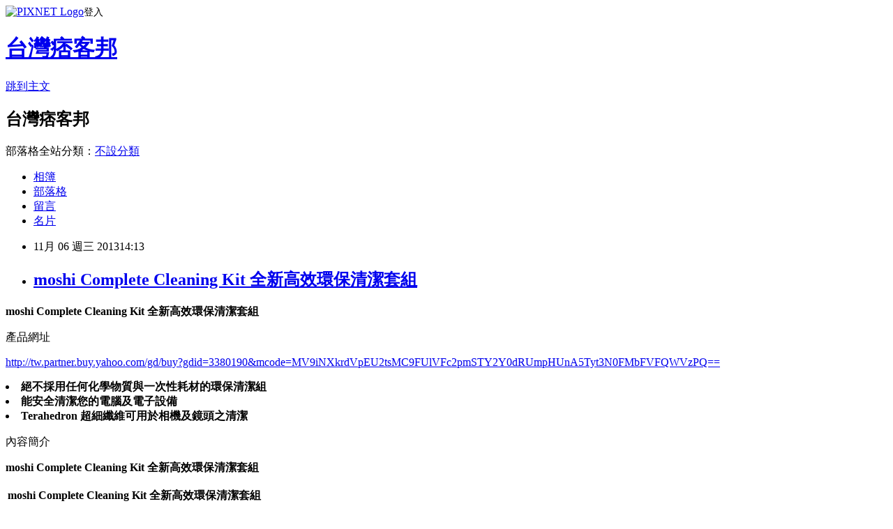

--- FILE ---
content_type: text/html; charset=utf-8
request_url: https://harpercal62.pixnet.net/blog/posts/8163532294
body_size: 26711
content:
<!DOCTYPE html><html lang="zh-TW"><head><meta charSet="utf-8"/><meta name="viewport" content="width=device-width, initial-scale=1"/><link rel="stylesheet" href="https://static.1px.tw/blog-next/_next/static/chunks/b1e52b495cc0137c.css" data-precedence="next"/><link rel="stylesheet" href="https://static.1px.tw/blog-next/public/fix.css?v=202601271043" type="text/css" data-precedence="medium"/><link rel="stylesheet" href="https://s3.1px.tw/blog/theme/choc/iframe-popup.css?v=202601271043" type="text/css" data-precedence="medium"/><link rel="stylesheet" href="https://s3.1px.tw/blog/theme/choc/plugins.min.css?v=202601271043" type="text/css" data-precedence="medium"/><link rel="stylesheet" href="https://s3.1px.tw/blog/theme/choc/openid-comment.css?v=202601271043" type="text/css" data-precedence="medium"/><link rel="stylesheet" href="https://s3.1px.tw/blog/theme/choc/style.min.css?v=202601271043" type="text/css" data-precedence="medium"/><link rel="stylesheet" href="https://s3.1px.tw/blog/theme/choc/main.min.css?v=202601271043" type="text/css" data-precedence="medium"/><link rel="stylesheet" href="https://pimg.1px.tw/harpercal62/assets/harpercal62.css?v=202601271043" type="text/css" data-precedence="medium"/><link rel="stylesheet" href="https://s3.1px.tw/blog/theme/choc/author-info.css?v=202601271043" type="text/css" data-precedence="medium"/><link rel="stylesheet" href="https://s3.1px.tw/blog/theme/choc/idlePop.min.css?v=202601271043" type="text/css" data-precedence="medium"/><link rel="preload" as="script" fetchPriority="low" href="https://static.1px.tw/blog-next/_next/static/chunks/94688e2baa9fea03.js"/><script src="https://static.1px.tw/blog-next/_next/static/chunks/41eaa5427c45ebcc.js" async=""></script><script src="https://static.1px.tw/blog-next/_next/static/chunks/e2c6231760bc85bd.js" async=""></script><script src="https://static.1px.tw/blog-next/_next/static/chunks/94bde6376cf279be.js" async=""></script><script src="https://static.1px.tw/blog-next/_next/static/chunks/426b9d9d938a9eb4.js" async=""></script><script src="https://static.1px.tw/blog-next/_next/static/chunks/turbopack-5021d21b4b170dda.js" async=""></script><script src="https://static.1px.tw/blog-next/_next/static/chunks/ff1a16fafef87110.js" async=""></script><script src="https://static.1px.tw/blog-next/_next/static/chunks/e308b2b9ce476a3e.js" async=""></script><script src="https://static.1px.tw/blog-next/_next/static/chunks/169ce1e25068f8ff.js" async=""></script><script src="https://static.1px.tw/blog-next/_next/static/chunks/d3c6eed28c1dd8e2.js" async=""></script><script src="https://static.1px.tw/blog-next/_next/static/chunks/d4d39cfc2a072218.js" async=""></script><script src="https://static.1px.tw/blog-next/_next/static/chunks/6a5d72c05b9cd4ba.js" async=""></script><script src="https://static.1px.tw/blog-next/_next/static/chunks/8af6103cf1375f47.js" async=""></script><script src="https://static.1px.tw/blog-next/_next/static/chunks/e90cbf588986111c.js" async=""></script><script src="https://static.1px.tw/blog-next/_next/static/chunks/6fc86f1438482192.js" async=""></script><script src="https://static.1px.tw/blog-next/_next/static/chunks/6d1100e43ad18157.js" async=""></script><script src="https://static.1px.tw/blog-next/_next/static/chunks/c2622454eda6e045.js" async=""></script><script src="https://static.1px.tw/blog-next/_next/static/chunks/ed01c75076819ebd.js" async=""></script><script src="https://static.1px.tw/blog-next/_next/static/chunks/a4df8fc19a9a82e6.js" async=""></script><title>moshi Complete Cleaning Kit 全新高效環保清潔套組</title><meta name="description" content="moshi Complete Cleaning Kit 全新高效環保清潔套組"/><meta name="author" content="台灣痞客邦"/><meta name="google-adsense-platform-account" content="pub-2647689032095179"/><meta name="fb:app_id" content="101730233200171"/><link rel="canonical" href="https://harpercal62.pixnet.net/blog/posts/8163532294"/><meta property="og:title" content="moshi Complete Cleaning Kit 全新高效環保清潔套組"/><meta property="og:description" content="moshi Complete Cleaning Kit 全新高效環保清潔套組"/><meta property="og:url" content="https://harpercal62.pixnet.net/blog/posts/8163532294"/><meta property="og:image" content="http://tw.buy.yahoo.com/webservice/gdimage.ashx?id=3380190&amp;s=400&amp;t=0&amp;sq=1"/><meta property="og:type" content="article"/><meta name="twitter:card" content="summary_large_image"/><meta name="twitter:title" content="moshi Complete Cleaning Kit 全新高效環保清潔套組"/><meta name="twitter:description" content="moshi Complete Cleaning Kit 全新高效環保清潔套組"/><meta name="twitter:image" content="http://tw.buy.yahoo.com/webservice/gdimage.ashx?id=3380190&amp;s=400&amp;t=0&amp;sq=1"/><link rel="icon" href="/favicon.ico?favicon.a62c60e0.ico" sizes="32x32" type="image/x-icon"/><script src="https://static.1px.tw/blog-next/_next/static/chunks/a6dad97d9634a72d.js" noModule=""></script></head><body><!--$--><!--/$--><!--$?--><template id="B:0"></template><!--/$--><script>requestAnimationFrame(function(){$RT=performance.now()});</script><script src="https://static.1px.tw/blog-next/_next/static/chunks/94688e2baa9fea03.js" id="_R_" async=""></script><div hidden id="S:0"><script id="pixnet-vars">
        window.PIXNET = {
          post_id: "8163532294",
          name: "harpercal62",
          user_id: 0,
          blog_id: "3037554",
          display_ads: true,
          ad_options: {"chictrip":false}
        };
      </script><script type="text/javascript" src="https://code.jquery.com/jquery-latest.min.js"></script><script id="json-ld-article-script" type="application/ld+json">{"@context":"https:\u002F\u002Fschema.org","@type":"BlogPosting","isAccessibleForFree":true,"mainEntityOfPage":{"@type":"WebPage","@id":"https:\u002F\u002Fharpercal62.pixnet.net\u002Fblog\u002Fposts\u002F8163532294"},"headline":"moshi Complete Cleaning Kit 全新高效環保清潔套組","description":"\u003Cimg class=\"act\" alt=\"moshi Complete Cleaning Kit 全新高效環保清潔套組\" src=\"http:\u002F\u002Ftw.buy.yahoo.com\u002Fwebservice\u002Fgdimage.ashx?id=3380190&s=400&t=0&sq=1\" border=\"0\"\u003E\u003Cbr \u002F\u003E\u003Cbr\u003E\u003Cb\u003Emoshi Complete Cleaning Kit 全新高效環保清潔套組\u003C\u002Fb\u003E\u003Cbr\u003E","articleBody":"\n\u003Cp\u003E\u003Cfont face=\"細明體\" size=\"5\"\u003E\u003Cb\u003Emoshi Complete Cleaning Kit 全新高效環保清潔套組\u003C\u002Fb\u003E\u003C\u002Ffont\u003E\u003C\u002Fp\u003E\n\u003Cp\u003E\n\u003Ca href=\"http:\u002F\u002Ftw.partner.buy.yahoo.com\u002Fgd\u002Fbuy?gdid=3380190&mcode=MV9iNXkrdVpEU2tsMC9FUlVFc2pmSTY2Y0dRUmpHUnA5Tyt3N0FMbFVFQWVzPQ==\" target=\"_blank\"\u003E\n\u003Cimg class=\"act\" alt=\"moshi Complete Cleaning Kit 全新高效環保清潔套組\" src=\"http:\u002F\u002Ftw.buy.yahoo.com\u002Fwebservice\u002Fgdimage.ashx?id=3380190&s=400&t=0&sq=1\" border=\"0\"\u003E\u003C\u002Fa\u003E\u003C\u002Fp\u003E\n\u003Cp\u003E\u003Cfont face=\"細明體\"\u003E產品網址\u003C\u002Ffont\u003E\u003C\u002Fp\u003E\n\u003Cp\u003E\u003Cfont size=\"4\"\u003E\n\u003Ca href=\"http:\u002F\u002Ftw.partner.buy.yahoo.com\u002Fgd\u002Fbuy?gdid=3380190&mcode=MV9iNXkrdVpEU2tsMC9FUlVFc2pmSTY2Y0dRUmpHUnA5Tyt3N0FMbFVFQWVzPQ==\"\u003E\n\u003Cspan\u003Ehttp:\u002F\u002Ftw.partner.buy.yahoo.com\u002Fgd\u002Fbuy?gdid=3380190\u003C\u002Fspan\u003E\u003Cspan\u003E&mcode=MV9iNXkrdVpEU2tsMC9FUlVFc2pmSTY2Y0dRUmpHUnA5Tyt3N0FMbFVFQWVzPQ==\u003C\u002Fspan\u003E\u003C\u002Fa\u003E\u003C\u002Ffont\u003E\u003C\u002Fp\u003E\n\u003Cp\u003E\n\u003Cp\u003E\u003Cfont size=\"3\"\u003E\u003Cb\u003E\n                                \u003Cli class=\"desc yui3-u-1\"\u003E絕不採用任何化學物質與一次性耗材的環保清潔組\u003C\u002Fli\u003E\n                                \u003Cli class=\"desc yui3-u-1\"\u003E能安全清潔您的電腦及電子設備\u003C\u002Fli\u003E\n                                \u003Cli class=\"desc yui3-u-1\"\u003ETerahedron 超細纖維可用於相機及鏡頭之清潔\u003C\u002Fli\u003E\n                        \u003C\u002Fb\u003E\u003C\u002Ffont\u003E\u003C\u002Fp\u003E\n\u003Cp\u003E\u003Cfont size=\"4\" face=\"細明體\"\u003E內容簡介\u003C\u002Ffont\u003E\u003C\u002Fp\u003E\n\u003Cp\u003E\u003Cfont size=\"3\"\u003E\u003Cb\u003Emoshi Complete Cleaning Kit 全新高效環保清潔套組\u003C\u002Fb\u003E\u003C\u002Ffont\u003E\u003C\u002Fp\u003E\n\u003Cp\u003E\u003Cfont size=\"3\"\u003E\u003Cb\u003E\n                    \u003Cp\u003E\u003Ctable  width=\"650\" \u003E\n  \u003Ctr\u003E\u003Ctd valign=\"top\" \u003E\u003Cb\u003E\u003Cfont  style=\"font-size:12pt\" color=\"#ff0000\"\u003Emoshi Complete Cleaning Kit 全新高效環保清潔套組\u003C\u002Ffont\u003E\u003C\u002Fb\u003E\u003Cfont color=\"#000000\" size=\"2\"\u003E\u003C\u002Ffont\u003E\u003C\u002Ftd\u003E\u003C\u002Ftr\u003E\u003Ctr\u003E\u003Ctd valign=\"top\" \u003E\u003Cdiv align=\"left\"\u003E\u003CIMG src=\"http:\u002F\u002Ftw.buy.yahoo.com\u002Fres\u002Fgdsale\u002Fst_pic\u002F3380\u002Fst-3380190-1.jpg?u=20120307162448\" \u003E\u003C\u002Fdiv\u003E\u003Cp\u003E\u003C\u002Ftd\u003E\u003C\u002Ftr\u003E\u003C\u002Ftable\u003E\u003Cp\u003E\u003Ctable  width=\"650\" \u003E\n  \u003Ctr\u003E\u003Ctd valign=\"top\" \u003E\u003Cdiv align=\"left\"\u003E\u003CIMG src=\"http:\u002F\u002Ftw.buy.yahoo.com\u002Fres\u002Fgdsale\u002Fst_pic\u002F3380\u002Fst-3380190-2.jpg?u=20120307162448\" \u003E\u003C\u002Fdiv\u003E\u003Cp\u003E\u003C\u002Ftd\u003E\u003C\u002Ftr\u003E\u003Ctr\u003E\u003Ctd valign=\"top\" \u003E\u003Cfont color=\"#000000\" size=\"2\"\u003E\u003C\u002Ffont\u003E\u003C\u002Ftd\u003E\u003C\u002Ftr\u003E\u003C\u002Ftable\u003E\u003Cp\u003E\u003Ctable  width=\"650\" \u003E\n  \u003Ctr\u003E\u003Ctd valign=\"top\" \u003E\u003Cdiv align=\"left\"\u003E\u003CIMG src=\"http:\u002F\u002Ftw.buy.yahoo.com\u002Fres\u002Fgdsale\u002Fst_pic\u002F3380\u002Fst-3380190-3.jpg?u=20120307162448\" \u003E\u003C\u002Fdiv\u003E\u003Cp\u003E\u003C\u002Ftd\u003E\u003C\u002Ftr\u003E\u003Ctr\u003E\u003Ctd valign=\"top\" \u003E\u003Cfont color=\"#000000\" size=\"2\"\u003E\u003C\u002Ffont\u003E\u003C\u002Ftd\u003E\u003C\u002Ftr\u003E\u003C\u002Ftable\u003E                                    \u003C\u002Farticle\u003E     \n            \u003C\u002Fdiv\u003E      \n            \n        \u003C\u002Fdiv\u003E\n        \u003Cdiv class=\"combine\"\u003E \u003Cspan class=\"hide\"\u003E▲ 收起內容\u003C\u002Fspan\u003E\u003Cspan class=\"expand\"\u003E▼ 展開特別推薦\u003C\u002Fspan\u003E\u003C\u002Fdiv\u003E\n    \u003C\u002Fdiv\u003E\n\n      \n\n    \u003Cdiv class=\"cl-gddesc\"\u003E\n        \u003Cdiv class=\"itemlist\"\u003E\n            \u003Cdiv class=\"itemtitle\"\u003E商品規格\u003C\u002Fdiv\u003E\n            \u003Cdiv class=\"content\"\u003E\n                \u003C!-- 商品規格 --\u003E\n                \n                \u003Cfont size=\"2\"\u003E材質：超細纖維、PC\u003Cbr\u003E\u003Cbr\u003E規格：\u003Cbr\u003ETeraGlove：11 x 11 x 0.5 cm (4.3\" x 4.3\" x 0.2\")\u003Cbr\u003ECleaning Pen：12 x 2 x 2 cm (4.7\" x 0.8\" x 0.8\")\u003Cbr\u003E\u003Cbr\u003E適用機型：所有螢幕顯示器、鍵盤、相機及鏡頭\u003Cbr\u003E\u003Cbr\u003E* 此套組包含TeraGlove 超細纖維螢幕擦拭套、鍵盤清潔除塵兩用筆、精美噴霧空瓶 與 可重複水洗使用之超細纖維布貼\u003Cbr\u003E\u003Cbr\u003E* 本銷售商品不包含鍵盤。\u003C\u002Ffont\u003E                                    \u003C\u002Farticle\u003E\n            \u003C\u002Fdiv\u003E\n            \n        \u003C\u002Fdiv\u003E\n        \u003Cdiv class=\"combine\"\u003E \u003Cspan class=\"hide\"\u003E▲ 收起內容\u003C\u002Fspan\u003E\u003Cspan class=\"expand\"\u003E▼ 展開商品規格\u003C\u002Fspan\u003E\u003C\u002Fdiv\u003E\n    \u003C\u002Fdiv\u003E\n\n      \n    \u003Cdiv class=\"cl-gddesc\"\u003E\n        \u003Cdiv class=\"itemlist\"\u003E\n            \u003C\u002Fb\u003E\u003C\u002Ffont\u003E\u003C\u002Fp\u003E\n\u003Cp\u003E\u003Cfont size=\"3\"\u003E\u003Cb\u003Emoshi Complete Cleaning Kit 全新高效環保清潔套組\u003C\u002Fb\u003E\u003C\u002Ffont\u003E\u003C\u002Fp\u003E\n\u003Cp\u003E\u003Cfont face=\"細明體\"\u003E產品網址\u003C\u002Ffont\u003E\u003C\u002Fp\u003E\n\u003Cp\u003E\u003Cfont size=\"4\"\u003E\n\u003Ca href=\"http:\u002F\u002Ftw.partner.buy.yahoo.com\u002Fgd\u002Fbuy?gdid=3380190&mcode=MV9iNXkrdVpEU2tsMC9FUlVFc2pmSTY2Y0dRUmpHUnA5Tyt3N0FMbFVFQWVzPQ==\"\u003E\n\u003Cspan\u003Ehttp:\u002F\u002Ftw.partner.buy.yahoo.com\u002Fgd\u002Fbuy?gdid=3380190\u003C\u002Fspan\u003E\u003Cspan\u003E&mcode=MV9iNXkrdVpEU2tsMC9FUlVFc2pmSTY2Y0dRUmpHUnA5Tyt3N0FMbFVFQWVzPQ==\u003C\u002Fspan\u003E\u003C\u002Fa\u003E\u003C\u002Ffont\u003E\u003C\u002Fp\u003E\u003Cbr\u003E\n\u003Cp\u003E\u003Cfont size=\"4\" face=\"細明體\"\u003E以上圖片及文字都來自yahoo購物中心\u003C\u002Ffont\u003E\u003C\u002Fp\u003E\u003Cbr\u003E\u003Cbr\u003E\u003Cbr\u003E\n\t\t\t\t\t\t\u003Chr\u003E\t\t\t\t\t\t\u003Ctr\u003E\n\u003Cp\u003E\u003Ca href=\"http:\u002F\u002Fwww.snug-store.com\u002F\"\u003Esnug\u003C\u002Fa\u003E\u003C\u002Fp\u003E\n\u003Cp\u003E\u003Ca target=\"_blank\" href=\"http:\u002F\u002Fwww.snug-store.com\u002F\"\u003E\n\u003Cimg src=\"http:\u002F\u002Fstockings.youbao99.com\u002Fsnug01_3.jpg\" width=\"800\" height=\"266\" border=\"0\"\u003E\u003C\u002Fa\u003E\u003C\u002Fp\u003E\n\u003Cp\u003E\u003Ca href=\"http:\u002F\u002Fwww.equmenstore.com\u002F\"\u003E塑身衣\u003C\u002Fa\u003E\u003Cbr\u003E\n\u003Ca href=\"http:\u002F\u002Fwww.equmenstore.com\" target=\"_blank\"\u003E\n\u003Cimg src=\"http:\u002F\u002Fwww.equmenstore.com\u002Fdata\u002Fafficheimg\u002F20120312jxupnt.jpg\" border=\"0\"\u003E\u003C\u002Fa\u003E\u003C\u002Fp\u003E\n\u003Cp\u003E\u003Ca href=\"http:\u002F\u002Fwww.36086789.com\u002F\"\u003E魚鬆\u003C\u002Fa\u003E\u003Cbr\u003E\n\u003Ca href=\"http:\u002F\u002Fwww.36086789.com\u002F\" target=\"_blank\"\u003E\n\u003Cimg alt=\"\" src=\"http:\u002F\u002Fwww.36086789.com\u002Fdata\u002Fafficheimg\u002F20110803qokukv.jpg\" width=\"530\" height=\"265\" border=\"0\"\u003E\u003C\u002Fa\u003E\u003C\u002Fspan\u003E\u003C\u002Fp\u003E\t\t\t\t\t\t\t\n","image":["http:\u002F\u002Ftw.buy.yahoo.com\u002Fwebservice\u002Fgdimage.ashx?id=3380190&s=400&t=0&sq=1"],"author":{"@type":"Person","name":"台灣痞客邦","url":"https:\u002F\u002Fwww.pixnet.net\u002Fpcard\u002Fharpercal62"},"publisher":{"@type":"Organization","name":"台灣痞客邦","logo":{"@type":"ImageObject","url":"https:\u002F\u002Fs3.1px.tw\u002Fblog\u002Fcommon\u002Favatar\u002Fblog_cover_light.jpg"}},"datePublished":"2013-11-06T06:13:48.000Z","dateModified":"","keywords":[],"articleSection":"教育學習"}</script><template id="P:1"></template><template id="P:2"></template><template id="P:3"></template><section aria-label="Notifications alt+T" tabindex="-1" aria-live="polite" aria-relevant="additions text" aria-atomic="false"></section></div><script>(self.__next_f=self.__next_f||[]).push([0])</script><script>self.__next_f.push([1,"1:\"$Sreact.fragment\"\n3:I[39756,[\"https://static.1px.tw/blog-next/_next/static/chunks/ff1a16fafef87110.js\",\"https://static.1px.tw/blog-next/_next/static/chunks/e308b2b9ce476a3e.js\"],\"default\"]\n4:I[53536,[\"https://static.1px.tw/blog-next/_next/static/chunks/ff1a16fafef87110.js\",\"https://static.1px.tw/blog-next/_next/static/chunks/e308b2b9ce476a3e.js\"],\"default\"]\n6:I[97367,[\"https://static.1px.tw/blog-next/_next/static/chunks/ff1a16fafef87110.js\",\"https://static.1px.tw/blog-next/_next/static/chunks/e308b2b9ce476a3e.js\"],\"OutletBoundary\"]\n8:I[97367,[\"https://static.1px.tw/blog-next/_next/static/chunks/ff1a16fafef87110.js\",\"https://static.1px.tw/blog-next/_next/static/chunks/e308b2b9ce476a3e.js\"],\"ViewportBoundary\"]\na:I[97367,[\"https://static.1px.tw/blog-next/_next/static/chunks/ff1a16fafef87110.js\",\"https://static.1px.tw/blog-next/_next/static/chunks/e308b2b9ce476a3e.js\"],\"MetadataBoundary\"]\nc:I[63491,[\"https://static.1px.tw/blog-next/_next/static/chunks/169ce1e25068f8ff.js\",\"https://static.1px.tw/blog-next/_next/static/chunks/d3c6eed28c1dd8e2.js\"],\"default\"]\n:HL[\"https://static.1px.tw/blog-next/_next/static/chunks/b1e52b495cc0137c.css\",\"style\"]\n"])</script><script>self.__next_f.push([1,"0:{\"P\":null,\"b\":\"g7XO8xpW74PLtBwQBuX1x\",\"c\":[\"\",\"blog\",\"posts\",\"8163532294\"],\"q\":\"\",\"i\":false,\"f\":[[[\"\",{\"children\":[\"blog\",{\"children\":[\"posts\",{\"children\":[[\"id\",\"8163532294\",\"d\"],{\"children\":[\"__PAGE__\",{}]}]}]}]},\"$undefined\",\"$undefined\",true],[[\"$\",\"$1\",\"c\",{\"children\":[[[\"$\",\"script\",\"script-0\",{\"src\":\"https://static.1px.tw/blog-next/_next/static/chunks/d4d39cfc2a072218.js\",\"async\":true,\"nonce\":\"$undefined\"}],[\"$\",\"script\",\"script-1\",{\"src\":\"https://static.1px.tw/blog-next/_next/static/chunks/6a5d72c05b9cd4ba.js\",\"async\":true,\"nonce\":\"$undefined\"}],[\"$\",\"script\",\"script-2\",{\"src\":\"https://static.1px.tw/blog-next/_next/static/chunks/8af6103cf1375f47.js\",\"async\":true,\"nonce\":\"$undefined\"}]],\"$L2\"]}],{\"children\":[[\"$\",\"$1\",\"c\",{\"children\":[null,[\"$\",\"$L3\",null,{\"parallelRouterKey\":\"children\",\"error\":\"$undefined\",\"errorStyles\":\"$undefined\",\"errorScripts\":\"$undefined\",\"template\":[\"$\",\"$L4\",null,{}],\"templateStyles\":\"$undefined\",\"templateScripts\":\"$undefined\",\"notFound\":\"$undefined\",\"forbidden\":\"$undefined\",\"unauthorized\":\"$undefined\"}]]}],{\"children\":[[\"$\",\"$1\",\"c\",{\"children\":[null,[\"$\",\"$L3\",null,{\"parallelRouterKey\":\"children\",\"error\":\"$undefined\",\"errorStyles\":\"$undefined\",\"errorScripts\":\"$undefined\",\"template\":[\"$\",\"$L4\",null,{}],\"templateStyles\":\"$undefined\",\"templateScripts\":\"$undefined\",\"notFound\":\"$undefined\",\"forbidden\":\"$undefined\",\"unauthorized\":\"$undefined\"}]]}],{\"children\":[[\"$\",\"$1\",\"c\",{\"children\":[null,[\"$\",\"$L3\",null,{\"parallelRouterKey\":\"children\",\"error\":\"$undefined\",\"errorStyles\":\"$undefined\",\"errorScripts\":\"$undefined\",\"template\":[\"$\",\"$L4\",null,{}],\"templateStyles\":\"$undefined\",\"templateScripts\":\"$undefined\",\"notFound\":\"$undefined\",\"forbidden\":\"$undefined\",\"unauthorized\":\"$undefined\"}]]}],{\"children\":[[\"$\",\"$1\",\"c\",{\"children\":[\"$L5\",[[\"$\",\"link\",\"0\",{\"rel\":\"stylesheet\",\"href\":\"https://static.1px.tw/blog-next/_next/static/chunks/b1e52b495cc0137c.css\",\"precedence\":\"next\",\"crossOrigin\":\"$undefined\",\"nonce\":\"$undefined\"}],[\"$\",\"script\",\"script-0\",{\"src\":\"https://static.1px.tw/blog-next/_next/static/chunks/6fc86f1438482192.js\",\"async\":true,\"nonce\":\"$undefined\"}],[\"$\",\"script\",\"script-1\",{\"src\":\"https://static.1px.tw/blog-next/_next/static/chunks/6d1100e43ad18157.js\",\"async\":true,\"nonce\":\"$undefined\"}],[\"$\",\"script\",\"script-2\",{\"src\":\"https://static.1px.tw/blog-next/_next/static/chunks/c2622454eda6e045.js\",\"async\":true,\"nonce\":\"$undefined\"}],[\"$\",\"script\",\"script-3\",{\"src\":\"https://static.1px.tw/blog-next/_next/static/chunks/ed01c75076819ebd.js\",\"async\":true,\"nonce\":\"$undefined\"}],[\"$\",\"script\",\"script-4\",{\"src\":\"https://static.1px.tw/blog-next/_next/static/chunks/a4df8fc19a9a82e6.js\",\"async\":true,\"nonce\":\"$undefined\"}]],[\"$\",\"$L6\",null,{\"children\":\"$@7\"}]]}],{},null,false,false]},null,false,false]},null,false,false]},null,false,false]},null,false,false],[\"$\",\"$1\",\"h\",{\"children\":[null,[\"$\",\"$L8\",null,{\"children\":\"$@9\"}],[\"$\",\"$La\",null,{\"children\":\"$@b\"}],null]}],false]],\"m\":\"$undefined\",\"G\":[\"$c\",[]],\"S\":false}\n"])</script><script>self.__next_f.push([1,"9:[[\"$\",\"meta\",\"0\",{\"charSet\":\"utf-8\"}],[\"$\",\"meta\",\"1\",{\"name\":\"viewport\",\"content\":\"width=device-width, initial-scale=1\"}]]\n"])</script><script>self.__next_f.push([1,"d:I[79520,[\"https://static.1px.tw/blog-next/_next/static/chunks/d4d39cfc2a072218.js\",\"https://static.1px.tw/blog-next/_next/static/chunks/6a5d72c05b9cd4ba.js\",\"https://static.1px.tw/blog-next/_next/static/chunks/8af6103cf1375f47.js\"],\"\"]\n10:I[2352,[\"https://static.1px.tw/blog-next/_next/static/chunks/d4d39cfc2a072218.js\",\"https://static.1px.tw/blog-next/_next/static/chunks/6a5d72c05b9cd4ba.js\",\"https://static.1px.tw/blog-next/_next/static/chunks/8af6103cf1375f47.js\"],\"AdultWarningModal\"]\n11:I[69182,[\"https://static.1px.tw/blog-next/_next/static/chunks/d4d39cfc2a072218.js\",\"https://static.1px.tw/blog-next/_next/static/chunks/6a5d72c05b9cd4ba.js\",\"https://static.1px.tw/blog-next/_next/static/chunks/8af6103cf1375f47.js\"],\"HydrationComplete\"]\n12:I[12985,[\"https://static.1px.tw/blog-next/_next/static/chunks/d4d39cfc2a072218.js\",\"https://static.1px.tw/blog-next/_next/static/chunks/6a5d72c05b9cd4ba.js\",\"https://static.1px.tw/blog-next/_next/static/chunks/8af6103cf1375f47.js\"],\"NuqsAdapter\"]\n13:I[82782,[\"https://static.1px.tw/blog-next/_next/static/chunks/d4d39cfc2a072218.js\",\"https://static.1px.tw/blog-next/_next/static/chunks/6a5d72c05b9cd4ba.js\",\"https://static.1px.tw/blog-next/_next/static/chunks/8af6103cf1375f47.js\"],\"RefineContext\"]\n14:I[29306,[\"https://static.1px.tw/blog-next/_next/static/chunks/d4d39cfc2a072218.js\",\"https://static.1px.tw/blog-next/_next/static/chunks/6a5d72c05b9cd4ba.js\",\"https://static.1px.tw/blog-next/_next/static/chunks/8af6103cf1375f47.js\",\"https://static.1px.tw/blog-next/_next/static/chunks/e90cbf588986111c.js\",\"https://static.1px.tw/blog-next/_next/static/chunks/d3c6eed28c1dd8e2.js\"],\"default\"]\n2:[\"$\",\"html\",null,{\"lang\":\"zh-TW\",\"children\":[[\"$\",\"$Ld\",null,{\"id\":\"google-tag-manager\",\"strategy\":\"afterInteractive\",\"children\":\"\\n(function(w,d,s,l,i){w[l]=w[l]||[];w[l].push({'gtm.start':\\nnew Date().getTime(),event:'gtm.js'});var f=d.getElementsByTagName(s)[0],\\nj=d.createElement(s),dl=l!='dataLayer'?'\u0026l='+l:'';j.async=true;j.src=\\n'https://www.googletagmanager.com/gtm.js?id='+i+dl;f.parentNode.insertBefore(j,f);\\n})(window,document,'script','dataLayer','GTM-TRLQMPKX');\\n  \"}],\"$Le\",\"$Lf\",[\"$\",\"body\",null,{\"children\":[[\"$\",\"$L10\",null,{\"display\":false}],[\"$\",\"$L11\",null,{}],[\"$\",\"$L12\",null,{\"children\":[\"$\",\"$L13\",null,{\"children\":[\"$\",\"$L3\",null,{\"parallelRouterKey\":\"children\",\"error\":\"$undefined\",\"errorStyles\":\"$undefined\",\"errorScripts\":\"$undefined\",\"template\":[\"$\",\"$L4\",null,{}],\"templateStyles\":\"$undefined\",\"templateScripts\":\"$undefined\",\"notFound\":[[\"$\",\"$L14\",null,{}],[]],\"forbidden\":\"$undefined\",\"unauthorized\":\"$undefined\"}]}]}]]}]]}]\n"])</script><script>self.__next_f.push([1,"e:null\nf:null\n"])</script><script>self.__next_f.push([1,"16:I[27201,[\"https://static.1px.tw/blog-next/_next/static/chunks/ff1a16fafef87110.js\",\"https://static.1px.tw/blog-next/_next/static/chunks/e308b2b9ce476a3e.js\"],\"IconMark\"]\n5:[[\"$\",\"script\",null,{\"id\":\"pixnet-vars\",\"children\":\"\\n        window.PIXNET = {\\n          post_id: \\\"8163532294\\\",\\n          name: \\\"harpercal62\\\",\\n          user_id: 0,\\n          blog_id: \\\"3037554\\\",\\n          display_ads: true,\\n          ad_options: {\\\"chictrip\\\":false}\\n        };\\n      \"}],\"$L15\"]\n"])</script><script>self.__next_f.push([1,"b:[[\"$\",\"title\",\"0\",{\"children\":\"moshi Complete Cleaning Kit 全新高效環保清潔套組\"}],[\"$\",\"meta\",\"1\",{\"name\":\"description\",\"content\":\"moshi Complete Cleaning Kit 全新高效環保清潔套組\"}],[\"$\",\"meta\",\"2\",{\"name\":\"author\",\"content\":\"台灣痞客邦\"}],[\"$\",\"meta\",\"3\",{\"name\":\"google-adsense-platform-account\",\"content\":\"pub-2647689032095179\"}],[\"$\",\"meta\",\"4\",{\"name\":\"fb:app_id\",\"content\":\"101730233200171\"}],[\"$\",\"link\",\"5\",{\"rel\":\"canonical\",\"href\":\"https://harpercal62.pixnet.net/blog/posts/8163532294\"}],[\"$\",\"meta\",\"6\",{\"property\":\"og:title\",\"content\":\"moshi Complete Cleaning Kit 全新高效環保清潔套組\"}],[\"$\",\"meta\",\"7\",{\"property\":\"og:description\",\"content\":\"moshi Complete Cleaning Kit 全新高效環保清潔套組\"}],[\"$\",\"meta\",\"8\",{\"property\":\"og:url\",\"content\":\"https://harpercal62.pixnet.net/blog/posts/8163532294\"}],[\"$\",\"meta\",\"9\",{\"property\":\"og:image\",\"content\":\"http://tw.buy.yahoo.com/webservice/gdimage.ashx?id=3380190\u0026s=400\u0026t=0\u0026sq=1\"}],[\"$\",\"meta\",\"10\",{\"property\":\"og:type\",\"content\":\"article\"}],[\"$\",\"meta\",\"11\",{\"name\":\"twitter:card\",\"content\":\"summary_large_image\"}],[\"$\",\"meta\",\"12\",{\"name\":\"twitter:title\",\"content\":\"moshi Complete Cleaning Kit 全新高效環保清潔套組\"}],[\"$\",\"meta\",\"13\",{\"name\":\"twitter:description\",\"content\":\"moshi Complete Cleaning Kit 全新高效環保清潔套組\"}],[\"$\",\"meta\",\"14\",{\"name\":\"twitter:image\",\"content\":\"http://tw.buy.yahoo.com/webservice/gdimage.ashx?id=3380190\u0026s=400\u0026t=0\u0026sq=1\"}],[\"$\",\"link\",\"15\",{\"rel\":\"icon\",\"href\":\"/favicon.ico?favicon.a62c60e0.ico\",\"sizes\":\"32x32\",\"type\":\"image/x-icon\"}],[\"$\",\"$L16\",\"16\",{}]]\n"])</script><script>self.__next_f.push([1,"7:null\n"])</script><script>self.__next_f.push([1,":HL[\"https://static.1px.tw/blog-next/public/fix.css?v=202601271043\",\"style\",{\"type\":\"text/css\"}]\n:HL[\"https://s3.1px.tw/blog/theme/choc/iframe-popup.css?v=202601271043\",\"style\",{\"type\":\"text/css\"}]\n:HL[\"https://s3.1px.tw/blog/theme/choc/plugins.min.css?v=202601271043\",\"style\",{\"type\":\"text/css\"}]\n:HL[\"https://s3.1px.tw/blog/theme/choc/openid-comment.css?v=202601271043\",\"style\",{\"type\":\"text/css\"}]\n:HL[\"https://s3.1px.tw/blog/theme/choc/style.min.css?v=202601271043\",\"style\",{\"type\":\"text/css\"}]\n:HL[\"https://s3.1px.tw/blog/theme/choc/main.min.css?v=202601271043\",\"style\",{\"type\":\"text/css\"}]\n:HL[\"https://pimg.1px.tw/harpercal62/assets/harpercal62.css?v=202601271043\",\"style\",{\"type\":\"text/css\"}]\n:HL[\"https://s3.1px.tw/blog/theme/choc/author-info.css?v=202601271043\",\"style\",{\"type\":\"text/css\"}]\n:HL[\"https://s3.1px.tw/blog/theme/choc/idlePop.min.css?v=202601271043\",\"style\",{\"type\":\"text/css\"}]\n17:T23aa,"])</script><script>self.__next_f.push([1,"{\"@context\":\"https:\\u002F\\u002Fschema.org\",\"@type\":\"BlogPosting\",\"isAccessibleForFree\":true,\"mainEntityOfPage\":{\"@type\":\"WebPage\",\"@id\":\"https:\\u002F\\u002Fharpercal62.pixnet.net\\u002Fblog\\u002Fposts\\u002F8163532294\"},\"headline\":\"moshi Complete Cleaning Kit 全新高效環保清潔套組\",\"description\":\"\\u003Cimg class=\\\"act\\\" alt=\\\"moshi Complete Cleaning Kit 全新高效環保清潔套組\\\" src=\\\"http:\\u002F\\u002Ftw.buy.yahoo.com\\u002Fwebservice\\u002Fgdimage.ashx?id=3380190\u0026s=400\u0026t=0\u0026sq=1\\\" border=\\\"0\\\"\\u003E\\u003Cbr \\u002F\\u003E\\u003Cbr\\u003E\\u003Cb\\u003Emoshi Complete Cleaning Kit 全新高效環保清潔套組\\u003C\\u002Fb\\u003E\\u003Cbr\\u003E\",\"articleBody\":\"\\n\\u003Cp\\u003E\\u003Cfont face=\\\"細明體\\\" size=\\\"5\\\"\\u003E\\u003Cb\\u003Emoshi Complete Cleaning Kit 全新高效環保清潔套組\\u003C\\u002Fb\\u003E\\u003C\\u002Ffont\\u003E\\u003C\\u002Fp\\u003E\\n\\u003Cp\\u003E\\n\\u003Ca href=\\\"http:\\u002F\\u002Ftw.partner.buy.yahoo.com\\u002Fgd\\u002Fbuy?gdid=3380190\u0026mcode=MV9iNXkrdVpEU2tsMC9FUlVFc2pmSTY2Y0dRUmpHUnA5Tyt3N0FMbFVFQWVzPQ==\\\" target=\\\"_blank\\\"\\u003E\\n\\u003Cimg class=\\\"act\\\" alt=\\\"moshi Complete Cleaning Kit 全新高效環保清潔套組\\\" src=\\\"http:\\u002F\\u002Ftw.buy.yahoo.com\\u002Fwebservice\\u002Fgdimage.ashx?id=3380190\u0026s=400\u0026t=0\u0026sq=1\\\" border=\\\"0\\\"\\u003E\\u003C\\u002Fa\\u003E\\u003C\\u002Fp\\u003E\\n\\u003Cp\\u003E\\u003Cfont face=\\\"細明體\\\"\\u003E產品網址\\u003C\\u002Ffont\\u003E\\u003C\\u002Fp\\u003E\\n\\u003Cp\\u003E\\u003Cfont size=\\\"4\\\"\\u003E\\n\\u003Ca href=\\\"http:\\u002F\\u002Ftw.partner.buy.yahoo.com\\u002Fgd\\u002Fbuy?gdid=3380190\u0026mcode=MV9iNXkrdVpEU2tsMC9FUlVFc2pmSTY2Y0dRUmpHUnA5Tyt3N0FMbFVFQWVzPQ==\\\"\\u003E\\n\\u003Cspan\\u003Ehttp:\\u002F\\u002Ftw.partner.buy.yahoo.com\\u002Fgd\\u002Fbuy?gdid=3380190\\u003C\\u002Fspan\\u003E\\u003Cspan\\u003E\u0026mcode=MV9iNXkrdVpEU2tsMC9FUlVFc2pmSTY2Y0dRUmpHUnA5Tyt3N0FMbFVFQWVzPQ==\\u003C\\u002Fspan\\u003E\\u003C\\u002Fa\\u003E\\u003C\\u002Ffont\\u003E\\u003C\\u002Fp\\u003E\\n\\u003Cp\\u003E\\n\\u003Cp\\u003E\\u003Cfont size=\\\"3\\\"\\u003E\\u003Cb\\u003E\\n                                \\u003Cli class=\\\"desc yui3-u-1\\\"\\u003E絕不採用任何化學物質與一次性耗材的環保清潔組\\u003C\\u002Fli\\u003E\\n                                \\u003Cli class=\\\"desc yui3-u-1\\\"\\u003E能安全清潔您的電腦及電子設備\\u003C\\u002Fli\\u003E\\n                                \\u003Cli class=\\\"desc yui3-u-1\\\"\\u003ETerahedron 超細纖維可用於相機及鏡頭之清潔\\u003C\\u002Fli\\u003E\\n                        \\u003C\\u002Fb\\u003E\\u003C\\u002Ffont\\u003E\\u003C\\u002Fp\\u003E\\n\\u003Cp\\u003E\\u003Cfont size=\\\"4\\\" face=\\\"細明體\\\"\\u003E內容簡介\\u003C\\u002Ffont\\u003E\\u003C\\u002Fp\\u003E\\n\\u003Cp\\u003E\\u003Cfont size=\\\"3\\\"\\u003E\\u003Cb\\u003Emoshi Complete Cleaning Kit 全新高效環保清潔套組\\u003C\\u002Fb\\u003E\\u003C\\u002Ffont\\u003E\\u003C\\u002Fp\\u003E\\n\\u003Cp\\u003E\\u003Cfont size=\\\"3\\\"\\u003E\\u003Cb\\u003E\\n                    \\u003Cp\\u003E\\u003Ctable  width=\\\"650\\\" \\u003E\\n  \\u003Ctr\\u003E\\u003Ctd valign=\\\"top\\\" \\u003E\\u003Cb\\u003E\\u003Cfont  style=\\\"font-size:12pt\\\" color=\\\"#ff0000\\\"\\u003Emoshi Complete Cleaning Kit 全新高效環保清潔套組\\u003C\\u002Ffont\\u003E\\u003C\\u002Fb\\u003E\\u003Cfont color=\\\"#000000\\\" size=\\\"2\\\"\\u003E\\u003C\\u002Ffont\\u003E\\u003C\\u002Ftd\\u003E\\u003C\\u002Ftr\\u003E\\u003Ctr\\u003E\\u003Ctd valign=\\\"top\\\" \\u003E\\u003Cdiv align=\\\"left\\\"\\u003E\\u003CIMG src=\\\"http:\\u002F\\u002Ftw.buy.yahoo.com\\u002Fres\\u002Fgdsale\\u002Fst_pic\\u002F3380\\u002Fst-3380190-1.jpg?u=20120307162448\\\" \\u003E\\u003C\\u002Fdiv\\u003E\\u003Cp\\u003E\\u003C\\u002Ftd\\u003E\\u003C\\u002Ftr\\u003E\\u003C\\u002Ftable\\u003E\\u003Cp\\u003E\\u003Ctable  width=\\\"650\\\" \\u003E\\n  \\u003Ctr\\u003E\\u003Ctd valign=\\\"top\\\" \\u003E\\u003Cdiv align=\\\"left\\\"\\u003E\\u003CIMG src=\\\"http:\\u002F\\u002Ftw.buy.yahoo.com\\u002Fres\\u002Fgdsale\\u002Fst_pic\\u002F3380\\u002Fst-3380190-2.jpg?u=20120307162448\\\" \\u003E\\u003C\\u002Fdiv\\u003E\\u003Cp\\u003E\\u003C\\u002Ftd\\u003E\\u003C\\u002Ftr\\u003E\\u003Ctr\\u003E\\u003Ctd valign=\\\"top\\\" \\u003E\\u003Cfont color=\\\"#000000\\\" size=\\\"2\\\"\\u003E\\u003C\\u002Ffont\\u003E\\u003C\\u002Ftd\\u003E\\u003C\\u002Ftr\\u003E\\u003C\\u002Ftable\\u003E\\u003Cp\\u003E\\u003Ctable  width=\\\"650\\\" \\u003E\\n  \\u003Ctr\\u003E\\u003Ctd valign=\\\"top\\\" \\u003E\\u003Cdiv align=\\\"left\\\"\\u003E\\u003CIMG src=\\\"http:\\u002F\\u002Ftw.buy.yahoo.com\\u002Fres\\u002Fgdsale\\u002Fst_pic\\u002F3380\\u002Fst-3380190-3.jpg?u=20120307162448\\\" \\u003E\\u003C\\u002Fdiv\\u003E\\u003Cp\\u003E\\u003C\\u002Ftd\\u003E\\u003C\\u002Ftr\\u003E\\u003Ctr\\u003E\\u003Ctd valign=\\\"top\\\" \\u003E\\u003Cfont color=\\\"#000000\\\" size=\\\"2\\\"\\u003E\\u003C\\u002Ffont\\u003E\\u003C\\u002Ftd\\u003E\\u003C\\u002Ftr\\u003E\\u003C\\u002Ftable\\u003E                                    \\u003C\\u002Farticle\\u003E     \\n            \\u003C\\u002Fdiv\\u003E      \\n            \\n        \\u003C\\u002Fdiv\\u003E\\n        \\u003Cdiv class=\\\"combine\\\"\\u003E \\u003Cspan class=\\\"hide\\\"\\u003E▲ 收起內容\\u003C\\u002Fspan\\u003E\\u003Cspan class=\\\"expand\\\"\\u003E▼ 展開特別推薦\\u003C\\u002Fspan\\u003E\\u003C\\u002Fdiv\\u003E\\n    \\u003C\\u002Fdiv\\u003E\\n\\n      \\n\\n    \\u003Cdiv class=\\\"cl-gddesc\\\"\\u003E\\n        \\u003Cdiv class=\\\"itemlist\\\"\\u003E\\n            \\u003Cdiv class=\\\"itemtitle\\\"\\u003E商品規格\\u003C\\u002Fdiv\\u003E\\n            \\u003Cdiv class=\\\"content\\\"\\u003E\\n                \\u003C!-- 商品規格 --\\u003E\\n                \\n                \\u003Cfont size=\\\"2\\\"\\u003E材質：超細纖維、PC\\u003Cbr\\u003E\\u003Cbr\\u003E規格：\\u003Cbr\\u003ETeraGlove：11 x 11 x 0.5 cm (4.3\\\" x 4.3\\\" x 0.2\\\")\\u003Cbr\\u003ECleaning Pen：12 x 2 x 2 cm (4.7\\\" x 0.8\\\" x 0.8\\\")\\u003Cbr\\u003E\\u003Cbr\\u003E適用機型：所有螢幕顯示器、鍵盤、相機及鏡頭\\u003Cbr\\u003E\\u003Cbr\\u003E* 此套組包含TeraGlove 超細纖維螢幕擦拭套、鍵盤清潔除塵兩用筆、精美噴霧空瓶 與 可重複水洗使用之超細纖維布貼\\u003Cbr\\u003E\\u003Cbr\\u003E* 本銷售商品不包含鍵盤。\\u003C\\u002Ffont\\u003E                                    \\u003C\\u002Farticle\\u003E\\n            \\u003C\\u002Fdiv\\u003E\\n            \\n        \\u003C\\u002Fdiv\\u003E\\n        \\u003Cdiv class=\\\"combine\\\"\\u003E \\u003Cspan class=\\\"hide\\\"\\u003E▲ 收起內容\\u003C\\u002Fspan\\u003E\\u003Cspan class=\\\"expand\\\"\\u003E▼ 展開商品規格\\u003C\\u002Fspan\\u003E\\u003C\\u002Fdiv\\u003E\\n    \\u003C\\u002Fdiv\\u003E\\n\\n      \\n    \\u003Cdiv class=\\\"cl-gddesc\\\"\\u003E\\n        \\u003Cdiv class=\\\"itemlist\\\"\\u003E\\n            \\u003C\\u002Fb\\u003E\\u003C\\u002Ffont\\u003E\\u003C\\u002Fp\\u003E\\n\\u003Cp\\u003E\\u003Cfont size=\\\"3\\\"\\u003E\\u003Cb\\u003Emoshi Complete Cleaning Kit 全新高效環保清潔套組\\u003C\\u002Fb\\u003E\\u003C\\u002Ffont\\u003E\\u003C\\u002Fp\\u003E\\n\\u003Cp\\u003E\\u003Cfont face=\\\"細明體\\\"\\u003E產品網址\\u003C\\u002Ffont\\u003E\\u003C\\u002Fp\\u003E\\n\\u003Cp\\u003E\\u003Cfont size=\\\"4\\\"\\u003E\\n\\u003Ca href=\\\"http:\\u002F\\u002Ftw.partner.buy.yahoo.com\\u002Fgd\\u002Fbuy?gdid=3380190\u0026mcode=MV9iNXkrdVpEU2tsMC9FUlVFc2pmSTY2Y0dRUmpHUnA5Tyt3N0FMbFVFQWVzPQ==\\\"\\u003E\\n\\u003Cspan\\u003Ehttp:\\u002F\\u002Ftw.partner.buy.yahoo.com\\u002Fgd\\u002Fbuy?gdid=3380190\\u003C\\u002Fspan\\u003E\\u003Cspan\\u003E\u0026mcode=MV9iNXkrdVpEU2tsMC9FUlVFc2pmSTY2Y0dRUmpHUnA5Tyt3N0FMbFVFQWVzPQ==\\u003C\\u002Fspan\\u003E\\u003C\\u002Fa\\u003E\\u003C\\u002Ffont\\u003E\\u003C\\u002Fp\\u003E\\u003Cbr\\u003E\\n\\u003Cp\\u003E\\u003Cfont size=\\\"4\\\" face=\\\"細明體\\\"\\u003E以上圖片及文字都來自yahoo購物中心\\u003C\\u002Ffont\\u003E\\u003C\\u002Fp\\u003E\\u003Cbr\\u003E\\u003Cbr\\u003E\\u003Cbr\\u003E\\n\\t\\t\\t\\t\\t\\t\\u003Chr\\u003E\\t\\t\\t\\t\\t\\t\\u003Ctr\\u003E\\n\\u003Cp\\u003E\\u003Ca href=\\\"http:\\u002F\\u002Fwww.snug-store.com\\u002F\\\"\\u003Esnug\\u003C\\u002Fa\\u003E\\u003C\\u002Fp\\u003E\\n\\u003Cp\\u003E\\u003Ca target=\\\"_blank\\\" href=\\\"http:\\u002F\\u002Fwww.snug-store.com\\u002F\\\"\\u003E\\n\\u003Cimg src=\\\"http:\\u002F\\u002Fstockings.youbao99.com\\u002Fsnug01_3.jpg\\\" width=\\\"800\\\" height=\\\"266\\\" border=\\\"0\\\"\\u003E\\u003C\\u002Fa\\u003E\\u003C\\u002Fp\\u003E\\n\\u003Cp\\u003E\\u003Ca href=\\\"http:\\u002F\\u002Fwww.equmenstore.com\\u002F\\\"\\u003E塑身衣\\u003C\\u002Fa\\u003E\\u003Cbr\\u003E\\n\\u003Ca href=\\\"http:\\u002F\\u002Fwww.equmenstore.com\\\" target=\\\"_blank\\\"\\u003E\\n\\u003Cimg src=\\\"http:\\u002F\\u002Fwww.equmenstore.com\\u002Fdata\\u002Fafficheimg\\u002F20120312jxupnt.jpg\\\" border=\\\"0\\\"\\u003E\\u003C\\u002Fa\\u003E\\u003C\\u002Fp\\u003E\\n\\u003Cp\\u003E\\u003Ca href=\\\"http:\\u002F\\u002Fwww.36086789.com\\u002F\\\"\\u003E魚鬆\\u003C\\u002Fa\\u003E\\u003Cbr\\u003E\\n\\u003Ca href=\\\"http:\\u002F\\u002Fwww.36086789.com\\u002F\\\" target=\\\"_blank\\\"\\u003E\\n\\u003Cimg alt=\\\"\\\" src=\\\"http:\\u002F\\u002Fwww.36086789.com\\u002Fdata\\u002Fafficheimg\\u002F20110803qokukv.jpg\\\" width=\\\"530\\\" height=\\\"265\\\" border=\\\"0\\\"\\u003E\\u003C\\u002Fa\\u003E\\u003C\\u002Fspan\\u003E\\u003C\\u002Fp\\u003E\\t\\t\\t\\t\\t\\t\\t\\n\",\"image\":[\"http:\\u002F\\u002Ftw.buy.yahoo.com\\u002Fwebservice\\u002Fgdimage.ashx?id=3380190\u0026s=400\u0026t=0\u0026sq=1\"],\"author\":{\"@type\":\"Person\",\"name\":\"台灣痞客邦\",\"url\":\"https:\\u002F\\u002Fwww.pixnet.net\\u002Fpcard\\u002Fharpercal62\"},\"publisher\":{\"@type\":\"Organization\",\"name\":\"台灣痞客邦\",\"logo\":{\"@type\":\"ImageObject\",\"url\":\"https:\\u002F\\u002Fs3.1px.tw\\u002Fblog\\u002Fcommon\\u002Favatar\\u002Fblog_cover_light.jpg\"}},\"datePublished\":\"2013-11-06T06:13:48.000Z\",\"dateModified\":\"\",\"keywords\":[],\"articleSection\":\"教育學習\"}"])</script><script>self.__next_f.push([1,"15:[[[[\"$\",\"link\",\"https://static.1px.tw/blog-next/public/fix.css?v=202601271043\",{\"rel\":\"stylesheet\",\"href\":\"https://static.1px.tw/blog-next/public/fix.css?v=202601271043\",\"type\":\"text/css\",\"precedence\":\"medium\"}],[\"$\",\"link\",\"https://s3.1px.tw/blog/theme/choc/iframe-popup.css?v=202601271043\",{\"rel\":\"stylesheet\",\"href\":\"https://s3.1px.tw/blog/theme/choc/iframe-popup.css?v=202601271043\",\"type\":\"text/css\",\"precedence\":\"medium\"}],[\"$\",\"link\",\"https://s3.1px.tw/blog/theme/choc/plugins.min.css?v=202601271043\",{\"rel\":\"stylesheet\",\"href\":\"https://s3.1px.tw/blog/theme/choc/plugins.min.css?v=202601271043\",\"type\":\"text/css\",\"precedence\":\"medium\"}],[\"$\",\"link\",\"https://s3.1px.tw/blog/theme/choc/openid-comment.css?v=202601271043\",{\"rel\":\"stylesheet\",\"href\":\"https://s3.1px.tw/blog/theme/choc/openid-comment.css?v=202601271043\",\"type\":\"text/css\",\"precedence\":\"medium\"}],[\"$\",\"link\",\"https://s3.1px.tw/blog/theme/choc/style.min.css?v=202601271043\",{\"rel\":\"stylesheet\",\"href\":\"https://s3.1px.tw/blog/theme/choc/style.min.css?v=202601271043\",\"type\":\"text/css\",\"precedence\":\"medium\"}],[\"$\",\"link\",\"https://s3.1px.tw/blog/theme/choc/main.min.css?v=202601271043\",{\"rel\":\"stylesheet\",\"href\":\"https://s3.1px.tw/blog/theme/choc/main.min.css?v=202601271043\",\"type\":\"text/css\",\"precedence\":\"medium\"}],[\"$\",\"link\",\"https://pimg.1px.tw/harpercal62/assets/harpercal62.css?v=202601271043\",{\"rel\":\"stylesheet\",\"href\":\"https://pimg.1px.tw/harpercal62/assets/harpercal62.css?v=202601271043\",\"type\":\"text/css\",\"precedence\":\"medium\"}],[\"$\",\"link\",\"https://s3.1px.tw/blog/theme/choc/author-info.css?v=202601271043\",{\"rel\":\"stylesheet\",\"href\":\"https://s3.1px.tw/blog/theme/choc/author-info.css?v=202601271043\",\"type\":\"text/css\",\"precedence\":\"medium\"}],[\"$\",\"link\",\"https://s3.1px.tw/blog/theme/choc/idlePop.min.css?v=202601271043\",{\"rel\":\"stylesheet\",\"href\":\"https://s3.1px.tw/blog/theme/choc/idlePop.min.css?v=202601271043\",\"type\":\"text/css\",\"precedence\":\"medium\"}]],[\"$\",\"script\",null,{\"type\":\"text/javascript\",\"src\":\"https://code.jquery.com/jquery-latest.min.js\"}]],[[\"$\",\"script\",null,{\"id\":\"json-ld-article-script\",\"type\":\"application/ld+json\",\"dangerouslySetInnerHTML\":{\"__html\":\"$17\"}}],\"$L18\"],\"$L19\",\"$L1a\"]\n"])</script><script>self.__next_f.push([1,"1b:I[5479,[\"https://static.1px.tw/blog-next/_next/static/chunks/d4d39cfc2a072218.js\",\"https://static.1px.tw/blog-next/_next/static/chunks/6a5d72c05b9cd4ba.js\",\"https://static.1px.tw/blog-next/_next/static/chunks/8af6103cf1375f47.js\",\"https://static.1px.tw/blog-next/_next/static/chunks/6fc86f1438482192.js\",\"https://static.1px.tw/blog-next/_next/static/chunks/6d1100e43ad18157.js\",\"https://static.1px.tw/blog-next/_next/static/chunks/c2622454eda6e045.js\",\"https://static.1px.tw/blog-next/_next/static/chunks/ed01c75076819ebd.js\",\"https://static.1px.tw/blog-next/_next/static/chunks/a4df8fc19a9a82e6.js\"],\"default\"]\n1c:I[38045,[\"https://static.1px.tw/blog-next/_next/static/chunks/d4d39cfc2a072218.js\",\"https://static.1px.tw/blog-next/_next/static/chunks/6a5d72c05b9cd4ba.js\",\"https://static.1px.tw/blog-next/_next/static/chunks/8af6103cf1375f47.js\",\"https://static.1px.tw/blog-next/_next/static/chunks/6fc86f1438482192.js\",\"https://static.1px.tw/blog-next/_next/static/chunks/6d1100e43ad18157.js\",\"https://static.1px.tw/blog-next/_next/static/chunks/c2622454eda6e045.js\",\"https://static.1px.tw/blog-next/_next/static/chunks/ed01c75076819ebd.js\",\"https://static.1px.tw/blog-next/_next/static/chunks/a4df8fc19a9a82e6.js\"],\"ArticleHead\"]\n18:[\"$\",\"script\",null,{\"id\":\"json-ld-breadcrumb-script\",\"type\":\"application/ld+json\",\"dangerouslySetInnerHTML\":{\"__html\":\"{\\\"@context\\\":\\\"https:\\\\u002F\\\\u002Fschema.org\\\",\\\"@type\\\":\\\"BreadcrumbList\\\",\\\"itemListElement\\\":[{\\\"@type\\\":\\\"ListItem\\\",\\\"position\\\":1,\\\"name\\\":\\\"首頁\\\",\\\"item\\\":\\\"https:\\\\u002F\\\\u002Fharpercal62.pixnet.net\\\"},{\\\"@type\\\":\\\"ListItem\\\",\\\"position\\\":2,\\\"name\\\":\\\"部落格\\\",\\\"item\\\":\\\"https:\\\\u002F\\\\u002Fharpercal62.pixnet.net\\\\u002Fblog\\\"},{\\\"@type\\\":\\\"ListItem\\\",\\\"position\\\":3,\\\"name\\\":\\\"文章\\\",\\\"item\\\":\\\"https:\\\\u002F\\\\u002Fharpercal62.pixnet.net\\\\u002Fblog\\\\u002Fposts\\\"},{\\\"@type\\\":\\\"ListItem\\\",\\\"position\\\":4,\\\"name\\\":\\\"moshi Complete Cleaning Kit 全新高效環保清潔套組\\\",\\\"item\\\":\\\"https:\\\\u002F\\\\u002Fharpercal62.pixnet.net\\\\u002Fblog\\\\u002Fposts\\\\u002F8163532294\\\"}]}\"}}]\n1d:T12d2,"])</script><script>self.__next_f.push([1,"\n\u003cp\u003e\u003cfont face=\"細明體\" size=\"5\"\u003e\u003cb\u003emoshi Complete Cleaning Kit 全新高效環保清潔套組\u003c/b\u003e\u003c/font\u003e\u003c/p\u003e\n\u003cp\u003e\n\u003ca href=\"http://tw.partner.buy.yahoo.com/gd/buy?gdid=3380190\u0026mcode=MV9iNXkrdVpEU2tsMC9FUlVFc2pmSTY2Y0dRUmpHUnA5Tyt3N0FMbFVFQWVzPQ==\" target=\"_blank\"\u003e\n\u003cimg class=\"act\" alt=\"moshi Complete Cleaning Kit 全新高效環保清潔套組\" src=\"http://tw.buy.yahoo.com/webservice/gdimage.ashx?id=3380190\u0026s=400\u0026t=0\u0026sq=1\" border=\"0\"\u003e\u003c/a\u003e\u003c/p\u003e\n\u003cp\u003e\u003cfont face=\"細明體\"\u003e產品網址\u003c/font\u003e\u003c/p\u003e\n\u003cp\u003e\u003cfont size=\"4\"\u003e\n\u003ca href=\"http://tw.partner.buy.yahoo.com/gd/buy?gdid=3380190\u0026mcode=MV9iNXkrdVpEU2tsMC9FUlVFc2pmSTY2Y0dRUmpHUnA5Tyt3N0FMbFVFQWVzPQ==\"\u003e\n\u003cspan\u003ehttp://tw.partner.buy.yahoo.com/gd/buy?gdid=3380190\u003c/span\u003e\u003cspan\u003e\u0026mcode=MV9iNXkrdVpEU2tsMC9FUlVFc2pmSTY2Y0dRUmpHUnA5Tyt3N0FMbFVFQWVzPQ==\u003c/span\u003e\u003c/a\u003e\u003c/font\u003e\u003c/p\u003e\n\u003cp\u003e\n\u003cp\u003e\u003cfont size=\"3\"\u003e\u003cb\u003e\n                                \u003cli class=\"desc yui3-u-1\"\u003e絕不採用任何化學物質與一次性耗材的環保清潔組\u003c/li\u003e\n                                \u003cli class=\"desc yui3-u-1\"\u003e能安全清潔您的電腦及電子設備\u003c/li\u003e\n                                \u003cli class=\"desc yui3-u-1\"\u003eTerahedron 超細纖維可用於相機及鏡頭之清潔\u003c/li\u003e\n                        \u003c/b\u003e\u003c/font\u003e\u003c/p\u003e\n\u003cp\u003e\u003cfont size=\"4\" face=\"細明體\"\u003e內容簡介\u003c/font\u003e\u003c/p\u003e\n\u003cp\u003e\u003cfont size=\"3\"\u003e\u003cb\u003emoshi Complete Cleaning Kit 全新高效環保清潔套組\u003c/b\u003e\u003c/font\u003e\u003c/p\u003e\n\u003cp\u003e\u003cfont size=\"3\"\u003e\u003cb\u003e\n                    \u003cp\u003e\u003ctable  width=\"650\" \u003e\n  \u003ctr\u003e\u003ctd valign=\"top\" \u003e\u003cb\u003e\u003cfont  style=\"font-size:12pt\" color=\"#ff0000\"\u003emoshi Complete Cleaning Kit 全新高效環保清潔套組\u003c/font\u003e\u003c/b\u003e\u003cfont color=\"#000000\" size=\"2\"\u003e\u003c/font\u003e\u003c/td\u003e\u003c/tr\u003e\u003ctr\u003e\u003ctd valign=\"top\" \u003e\u003cdiv align=\"left\"\u003e\u003cIMG src=\"http://tw.buy.yahoo.com/res/gdsale/st_pic/3380/st-3380190-1.jpg?u=20120307162448\" \u003e\u003c/div\u003e\u003cp\u003e\u003c/td\u003e\u003c/tr\u003e\u003c/table\u003e\u003cp\u003e\u003ctable  width=\"650\" \u003e\n  \u003ctr\u003e\u003ctd valign=\"top\" \u003e\u003cdiv align=\"left\"\u003e\u003cIMG src=\"http://tw.buy.yahoo.com/res/gdsale/st_pic/3380/st-3380190-2.jpg?u=20120307162448\" \u003e\u003c/div\u003e\u003cp\u003e\u003c/td\u003e\u003c/tr\u003e\u003ctr\u003e\u003ctd valign=\"top\" \u003e\u003cfont color=\"#000000\" size=\"2\"\u003e\u003c/font\u003e\u003c/td\u003e\u003c/tr\u003e\u003c/table\u003e\u003cp\u003e\u003ctable  width=\"650\" \u003e\n  \u003ctr\u003e\u003ctd valign=\"top\" \u003e\u003cdiv align=\"left\"\u003e\u003cIMG src=\"http://tw.buy.yahoo.com/res/gdsale/st_pic/3380/st-3380190-3.jpg?u=20120307162448\" \u003e\u003c/div\u003e\u003cp\u003e\u003c/td\u003e\u003c/tr\u003e\u003ctr\u003e\u003ctd valign=\"top\" \u003e\u003cfont color=\"#000000\" size=\"2\"\u003e\u003c/font\u003e\u003c/td\u003e\u003c/tr\u003e\u003c/table\u003e                                    \u003c/article\u003e     \n            \u003c/div\u003e      \n            \n        \u003c/div\u003e\n        \u003cdiv class=\"combine\"\u003e \u003cspan class=\"hide\"\u003e▲ 收起內容\u003c/span\u003e\u003cspan class=\"expand\"\u003e▼ 展開特別推薦\u003c/span\u003e\u003c/div\u003e\n    \u003c/div\u003e\n\n      \n\n    \u003cdiv class=\"cl-gddesc\"\u003e\n        \u003cdiv class=\"itemlist\"\u003e\n            \u003cdiv class=\"itemtitle\"\u003e商品規格\u003c/div\u003e\n            \u003cdiv class=\"content\"\u003e\n                \u003c!-- 商品規格 --\u003e\n                \n                \u003cfont size=\"2\"\u003e材質：超細纖維、PC\u003cbr\u003e\u003cbr\u003e規格：\u003cbr\u003eTeraGlove：11 x 11 x 0.5 cm (4.3\" x 4.3\" x 0.2\")\u003cbr\u003eCleaning Pen：12 x 2 x 2 cm (4.7\" x 0.8\" x 0.8\")\u003cbr\u003e\u003cbr\u003e適用機型：所有螢幕顯示器、鍵盤、相機及鏡頭\u003cbr\u003e\u003cbr\u003e* 此套組包含TeraGlove 超細纖維螢幕擦拭套、鍵盤清潔除塵兩用筆、精美噴霧空瓶 與 可重複水洗使用之超細纖維布貼\u003cbr\u003e\u003cbr\u003e* 本銷售商品不包含鍵盤。\u003c/font\u003e                                    \u003c/article\u003e\n            \u003c/div\u003e\n            \n        \u003c/div\u003e\n        \u003cdiv class=\"combine\"\u003e \u003cspan class=\"hide\"\u003e▲ 收起內容\u003c/span\u003e\u003cspan class=\"expand\"\u003e▼ 展開商品規格\u003c/span\u003e\u003c/div\u003e\n    \u003c/div\u003e\n\n      \n    \u003cdiv class=\"cl-gddesc\"\u003e\n        \u003cdiv class=\"itemlist\"\u003e\n            \u003c/b\u003e\u003c/font\u003e\u003c/p\u003e\n\u003cp\u003e\u003cfont size=\"3\"\u003e\u003cb\u003emoshi Complete Cleaning Kit 全新高效環保清潔套組\u003c/b\u003e\u003c/font\u003e\u003c/p\u003e\n\u003cp\u003e\u003cfont face=\"細明體\"\u003e產品網址\u003c/font\u003e\u003c/p\u003e\n\u003cp\u003e\u003cfont size=\"4\"\u003e\n\u003ca href=\"http://tw.partner.buy.yahoo.com/gd/buy?gdid=3380190\u0026mcode=MV9iNXkrdVpEU2tsMC9FUlVFc2pmSTY2Y0dRUmpHUnA5Tyt3N0FMbFVFQWVzPQ==\"\u003e\n\u003cspan\u003ehttp://tw.partner.buy.yahoo.com/gd/buy?gdid=3380190\u003c/span\u003e\u003cspan\u003e\u0026mcode=MV9iNXkrdVpEU2tsMC9FUlVFc2pmSTY2Y0dRUmpHUnA5Tyt3N0FMbFVFQWVzPQ==\u003c/span\u003e\u003c/a\u003e\u003c/font\u003e\u003c/p\u003e\u003cbr\u003e\n\u003cp\u003e\u003cfont size=\"4\" face=\"細明體\"\u003e以上圖片及文字都來自yahoo購物中心\u003c/font\u003e\u003c/p\u003e\u003cbr\u003e\u003cbr\u003e\u003cbr\u003e\n\t\t\t\t\t\t\u003chr\u003e\t\t\t\t\t\t\u003ctr\u003e\n\u003cp\u003e\u003ca href=\"http://www.snug-store.com/\"\u003esnug\u003c/a\u003e\u003c/p\u003e\n\u003cp\u003e\u003ca target=\"_blank\" href=\"http://www.snug-store.com/\"\u003e\n\u003cimg src=\"http://stockings.youbao99.com/snug01_3.jpg\" width=\"800\" height=\"266\" border=\"0\"\u003e\u003c/a\u003e\u003c/p\u003e\n\u003cp\u003e\u003ca href=\"http://www.equmenstore.com/\"\u003e塑身衣\u003c/a\u003e\u003cbr\u003e\n\u003ca href=\"http://www.equmenstore.com\" target=\"_blank\"\u003e\n\u003cimg src=\"http://www.equmenstore.com/data/afficheimg/20120312jxupnt.jpg\" border=\"0\"\u003e\u003c/a\u003e\u003c/p\u003e\n\u003cp\u003e\u003ca href=\"http://www.36086789.com/\"\u003e魚鬆\u003c/a\u003e\u003cbr\u003e\n\u003ca href=\"http://www.36086789.com/\" target=\"_blank\"\u003e\n\u003cimg alt=\"\" src=\"http://www.36086789.com/data/afficheimg/20110803qokukv.jpg\" width=\"530\" height=\"265\" border=\"0\"\u003e\u003c/a\u003e\u003c/span\u003e\u003c/p\u003e\t\t\t\t\t\t\t\n"])</script><script>self.__next_f.push([1,"1e:Tf8d,"])</script><script>self.__next_f.push([1," \u003cp\u003e\u003cfont face=\"細明體\" size=\"5\"\u003emoshi Complete Cleaning Kit 全新高效環保清潔套組\u003c/font\u003e\u003c/p\u003e \u003cp\u003e \u003ca href=\"http://tw.partner.buy.yahoo.com/gd/buy?gdid=3380190\u0026mcode=MV9iNXkrdVpEU2tsMC9FUlVFc2pmSTY2Y0dRUmpHUnA5Tyt3N0FMbFVFQWVzPQ==\" target=\"_blank\"\u003e \u003cimg class=\"act\" alt=\"moshi Complete Cleaning Kit 全新高效環保清潔套組\" src=\"http://tw.buy.yahoo.com/webservice/gdimage.ashx?id=3380190\u0026s=400\u0026t=0\u0026sq=1\" border=\"0\"\u003e\u003c/a\u003e\u003c/p\u003e \u003cp\u003e\u003cfont face=\"細明體\"\u003e產品網址\u003c/font\u003e\u003c/p\u003e \u003cp\u003e\u003cfont size=\"4\"\u003e \u003ca href=\"http://tw.partner.buy.yahoo.com/gd/buy?gdid=3380190\u0026mcode=MV9iNXkrdVpEU2tsMC9FUlVFc2pmSTY2Y0dRUmpHUnA5Tyt3N0FMbFVFQWVzPQ==\"\u003e \u003cspan\u003ehttp://tw.partner.buy.yahoo.com/gd/buy?gdid=3380190\u003c/span\u003e\u003cspan\u003e\u0026mcode=MV9iNXkrdVpEU2tsMC9FUlVFc2pmSTY2Y0dRUmpHUnA5Tyt3N0FMbFVFQWVzPQ==\u003c/span\u003e\u003c/a\u003e\u003c/font\u003e\u003c/p\u003e \u003cp\u003e \u003cp\u003e\u003cfont size=\"3\"\u003e \u003cli class=\"desc yui3-u-1\"\u003e絕不採用任何化學物質與一次性耗材的環保清潔組\u003c/li\u003e \u003cli class=\"desc yui3-u-1\"\u003e能安全清潔您的電腦及電子設備\u003c/li\u003e \u003cli class=\"desc yui3-u-1\"\u003eTerahedron 超細纖維可用於相機及鏡頭之清潔\u003c/li\u003e \u003c/font\u003e\u003c/p\u003e \u003cp\u003e\u003cfont size=\"4\" face=\"細明體\"\u003e內容簡介\u003c/font\u003e\u003c/p\u003e \u003cp\u003e\u003cfont size=\"3\"\u003emoshi Complete Cleaning Kit 全新高效環保清潔套組\u003c/font\u003e\u003c/p\u003e \u003cp\u003e\u003cfont size=\"3\"\u003e \u003cp\u003e \u003cfont style=\"font-size:12pt\" color=\"#ff0000\"\u003emoshi Complete Cleaning Kit 全新高效環保清潔套組\u003c/font\u003e\u003cfont color=\"#000000\" size=\"2\"\u003e\u003c/font\u003e\u003cdiv align=\"left\"\u003e\u003cIMG src=\"http://tw.buy.yahoo.com/res/gdsale/st_pic/3380/st-3380190-1.jpg?u=20120307162448\" \u003e\u003c/div\u003e\u003cp\u003e\u003cp\u003e \u003cdiv align=\"left\"\u003e\u003cIMG src=\"http://tw.buy.yahoo.com/res/gdsale/st_pic/3380/st-3380190-2.jpg?u=20120307162448\" \u003e\u003c/div\u003e\u003cp\u003e\u003cfont color=\"#000000\" size=\"2\"\u003e\u003c/font\u003e\u003cp\u003e \u003cdiv align=\"left\"\u003e\u003cIMG src=\"http://tw.buy.yahoo.com/res/gdsale/st_pic/3380/st-3380190-3.jpg?u=20120307162448\" \u003e\u003c/div\u003e\u003cp\u003e\u003cfont color=\"#000000\" size=\"2\"\u003e\u003c/font\u003e \u003c/div\u003e \u003c/div\u003e \u003cdiv class=\"combine\"\u003e \u003cspan class=\"hide\"\u003e▲ 收起內容\u003c/span\u003e\u003cspan class=\"expand\"\u003e▼ 展開特別推薦\u003c/span\u003e\u003c/div\u003e \u003c/div\u003e \u003cdiv class=\"cl-gddesc\"\u003e \u003cdiv class=\"itemlist\"\u003e \u003cdiv class=\"itemtitle\"\u003e商品規格\u003c/div\u003e \u003cdiv class=\"content\"\u003e \u003cfont size=\"2\"\u003e材質：超細纖維、PC\u003cbr\u003e\u003cbr\u003e規格：\u003cbr\u003eTeraGlove：11 x 11 x 0.5 cm (4.3\" x 4.3\" x 0.2\")\u003cbr\u003eCleaning Pen：12 x 2 x 2 cm (4.7\" x 0.8\" x 0.8\")\u003cbr\u003e\u003cbr\u003e適用機型：所有螢幕顯示器、鍵盤、相機及鏡頭\u003cbr\u003e\u003cbr\u003e* 此套組包含TeraGlove 超細纖維螢幕擦拭套、鍵盤清潔除塵兩用筆、精美噴霧空瓶 與 可重複水洗使用之超細纖維布貼\u003cbr\u003e\u003cbr\u003e* 本銷售商品不包含鍵盤。\u003c/font\u003e \u003c/div\u003e \u003c/div\u003e \u003cdiv class=\"combine\"\u003e \u003cspan class=\"hide\"\u003e▲ 收起內容\u003c/span\u003e\u003cspan class=\"expand\"\u003e▼ 展開商品規格\u003c/span\u003e\u003c/div\u003e \u003c/div\u003e \u003cdiv class=\"cl-gddesc\"\u003e \u003cdiv class=\"itemlist\"\u003e \u003c/font\u003e\u003c/p\u003e \u003cp\u003e\u003cfont size=\"3\"\u003emoshi Complete Cleaning Kit 全新高效環保清潔套組\u003c/font\u003e\u003c/p\u003e \u003cp\u003e\u003cfont face=\"細明體\"\u003e產品網址\u003c/font\u003e\u003c/p\u003e \u003cp\u003e\u003cfont size=\"4\"\u003e \u003ca href=\"http://tw.partner.buy.yahoo.com/gd/buy?gdid=3380190\u0026mcode=MV9iNXkrdVpEU2tsMC9FUlVFc2pmSTY2Y0dRUmpHUnA5Tyt3N0FMbFVFQWVzPQ==\"\u003e \u003cspan\u003ehttp://tw.partner.buy.yahoo.com/gd/buy?gdid=3380190\u003c/span\u003e\u003cspan\u003e\u0026mcode=MV9iNXkrdVpEU2tsMC9FUlVFc2pmSTY2Y0dRUmpHUnA5Tyt3N0FMbFVFQWVzPQ==\u003c/span\u003e\u003c/a\u003e\u003c/font\u003e\u003c/p\u003e\u003cbr\u003e \u003cp\u003e\u003cfont size=\"4\" face=\"細明體\"\u003e以上圖片及文字都來自yahoo購物中心\u003c/font\u003e\u003c/p\u003e\u003cbr\u003e\u003cbr\u003e\u003cbr\u003e \u003cp\u003e\u003ca href=\"http://www.snug-store.com/\"\u003esnug\u003c/a\u003e\u003c/p\u003e \u003cp\u003e\u003ca target=\"_blank\" href=\"http://www.snug-store.com/\"\u003e \u003cimg src=\"http://stockings.youbao99.com/snug01_3.jpg\" width=\"800\" height=\"266\" border=\"0\"\u003e\u003c/a\u003e\u003c/p\u003e \u003cp\u003e\u003ca href=\"http://www.equmenstore.com/\"\u003e塑身衣\u003c/a\u003e\u003cbr\u003e \u003ca href=\"http://www.equmenstore.com\" target=\"_blank\"\u003e \u003cimg src=\"http://www.equmenstore.com/data/afficheimg/20120312jxupnt.jpg\" border=\"0\"\u003e\u003c/a\u003e\u003c/p\u003e \u003cp\u003e\u003ca href=\"http://www.36086789.com/\"\u003e魚鬆\u003c/a\u003e\u003cbr\u003e \u003ca href=\"http://www.36086789.com/\" target=\"_blank\"\u003e \u003cimg alt=\"\" src=\"http://www.36086789.com/data/afficheimg/20110803qokukv.jpg\" width=\"530\" height=\"265\" border=\"0\"\u003e\u003c/a\u003e\u003c/span\u003e\u003c/p\u003e "])</script><script>self.__next_f.push([1,"1a:[\"$\",\"div\",null,{\"className\":\"main-container\",\"children\":[[\"$\",\"div\",null,{\"id\":\"pixnet-ad-before_header\",\"className\":\"pixnet-ad-placement\"}],[\"$\",\"div\",null,{\"id\":\"body-div\",\"children\":[[\"$\",\"div\",null,{\"id\":\"container\",\"children\":[[\"$\",\"div\",null,{\"id\":\"container2\",\"children\":[[\"$\",\"div\",null,{\"id\":\"container3\",\"children\":[[\"$\",\"div\",null,{\"id\":\"header\",\"children\":[[\"$\",\"div\",null,{\"id\":\"banner\",\"children\":[[\"$\",\"h1\",null,{\"children\":[\"$\",\"a\",null,{\"href\":\"https://harpercal62.pixnet.net/blog\",\"children\":\"台灣痞客邦\"}]}],[\"$\",\"p\",null,{\"className\":\"skiplink\",\"children\":[\"$\",\"a\",null,{\"href\":\"#article-area\",\"title\":\"skip the page header to the main content\",\"children\":\"跳到主文\"}]}],[\"$\",\"h2\",null,{\"suppressHydrationWarning\":true,\"dangerouslySetInnerHTML\":{\"__html\":\"台灣痞客邦\"}}],[\"$\",\"p\",null,{\"id\":\"blog-category\",\"children\":[\"部落格全站分類：\",[\"$\",\"a\",null,{\"href\":\"#\",\"children\":\"不設分類\"}]]}]]}],[\"$\",\"ul\",null,{\"id\":\"navigation\",\"children\":[[\"$\",\"li\",null,{\"className\":\"navigation-links\",\"id\":\"link-album\",\"children\":[\"$\",\"a\",null,{\"href\":\"/albums\",\"title\":\"go to gallery page of this user\",\"children\":\"相簿\"}]}],[\"$\",\"li\",null,{\"className\":\"navigation-links\",\"id\":\"link-blog\",\"children\":[\"$\",\"a\",null,{\"href\":\"https://harpercal62.pixnet.net/blog\",\"title\":\"go to index page of this blog\",\"children\":\"部落格\"}]}],[\"$\",\"li\",null,{\"className\":\"navigation-links\",\"id\":\"link-guestbook\",\"children\":[\"$\",\"a\",null,{\"id\":\"guestbook\",\"data-msg\":\"尚未安裝留言板，無法進行留言\",\"data-action\":\"none\",\"href\":\"#\",\"title\":\"go to guestbook page of this user\",\"children\":\"留言\"}]}],[\"$\",\"li\",null,{\"className\":\"navigation-links\",\"id\":\"link-profile\",\"children\":[\"$\",\"a\",null,{\"href\":\"https://www.pixnet.net/pcard/harpercal62\",\"title\":\"go to profile page of this user\",\"children\":\"名片\"}]}]]}]]}],[\"$\",\"div\",null,{\"id\":\"main\",\"children\":[[\"$\",\"div\",null,{\"id\":\"content\",\"children\":[[\"$\",\"$L1b\",null,{\"data\":\"$undefined\"}],[\"$\",\"div\",null,{\"id\":\"article-area\",\"children\":[\"$\",\"div\",null,{\"id\":\"article-box\",\"children\":[\"$\",\"div\",null,{\"className\":\"article\",\"children\":[[\"$\",\"$L1c\",null,{\"post\":{\"id\":\"8163532294\",\"title\":\"moshi Complete Cleaning Kit 全新高效環保清潔套組\",\"excerpt\":\"\u003cimg class=\\\"act\\\" alt=\\\"moshi Complete Cleaning Kit 全新高效環保清潔套組\\\" src=\\\"http://tw.buy.yahoo.com/webservice/gdimage.ashx?id=3380190\u0026s=400\u0026t=0\u0026sq=1\\\" border=\\\"0\\\"\u003e\u003cbr /\u003e\u003cbr\u003e\u003cb\u003emoshi Complete Cleaning Kit 全新高效環保清潔套組\u003c/b\u003e\u003cbr\u003e\",\"contents\":{\"post_id\":\"8163532294\",\"contents\":\"$1d\",\"sanitized_contents\":\"$1e\",\"created_at\":null,\"updated_at\":null},\"published_at\":1383718428,\"featured\":{\"id\":null,\"url\":\"http://tw.buy.yahoo.com/webservice/gdimage.ashx?id=3380190\u0026s=400\u0026t=0\u0026sq=1\"},\"category\":{\"id\":\"8002347553\",\"blog_id\":\"3037554\",\"name\":\"教育學習\",\"folder_id\":\"0\",\"post_count\":128,\"sort\":13,\"status\":\"active\",\"frontend\":\"visible\",\"created_at\":0,\"updated_at\":0},\"primaryChannel\":{\"id\":0,\"name\":\"不設分類\",\"slug\":null,\"type_id\":0},\"secondaryChannel\":{\"id\":0,\"name\":\"不設分類\",\"slug\":null,\"type_id\":0},\"tags\":[],\"visibility\":\"public\",\"password_hint\":null,\"friends\":[],\"groups\":[],\"status\":\"active\",\"is_pinned\":0,\"allow_comment\":1,\"comment_visibility\":1,\"comment_permission\":1,\"post_url\":\"https://harpercal62.pixnet.net/blog/posts/8163532294\",\"stats\":null,\"password\":null,\"comments\":[],\"ad_options\":{\"chictrip\":false}}}],\"$L1f\",\"$L20\",\"$L21\"]}]}]}]]}],\"$L22\"]}],\"$L23\"]}],\"$L24\",\"$L25\",\"$L26\",\"$L27\"]}],\"$L28\",\"$L29\",\"$L2a\",\"$L2b\"]}],\"$L2c\",\"$L2d\",\"$L2e\",\"$L2f\"]}]]}]\n"])</script><script>self.__next_f.push([1,"30:I[89076,[\"https://static.1px.tw/blog-next/_next/static/chunks/d4d39cfc2a072218.js\",\"https://static.1px.tw/blog-next/_next/static/chunks/6a5d72c05b9cd4ba.js\",\"https://static.1px.tw/blog-next/_next/static/chunks/8af6103cf1375f47.js\",\"https://static.1px.tw/blog-next/_next/static/chunks/6fc86f1438482192.js\",\"https://static.1px.tw/blog-next/_next/static/chunks/6d1100e43ad18157.js\",\"https://static.1px.tw/blog-next/_next/static/chunks/c2622454eda6e045.js\",\"https://static.1px.tw/blog-next/_next/static/chunks/ed01c75076819ebd.js\",\"https://static.1px.tw/blog-next/_next/static/chunks/a4df8fc19a9a82e6.js\"],\"ArticleContentInner\"]\n31:I[89697,[\"https://static.1px.tw/blog-next/_next/static/chunks/d4d39cfc2a072218.js\",\"https://static.1px.tw/blog-next/_next/static/chunks/6a5d72c05b9cd4ba.js\",\"https://static.1px.tw/blog-next/_next/static/chunks/8af6103cf1375f47.js\",\"https://static.1px.tw/blog-next/_next/static/chunks/6fc86f1438482192.js\",\"https://static.1px.tw/blog-next/_next/static/chunks/6d1100e43ad18157.js\",\"https://static.1px.tw/blog-next/_next/static/chunks/c2622454eda6e045.js\",\"https://static.1px.tw/blog-next/_next/static/chunks/ed01c75076819ebd.js\",\"https://static.1px.tw/blog-next/_next/static/chunks/a4df8fc19a9a82e6.js\"],\"AuthorViews\"]\n32:I[70364,[\"https://static.1px.tw/blog-next/_next/static/chunks/d4d39cfc2a072218.js\",\"https://static.1px.tw/blog-next/_next/static/chunks/6a5d72c05b9cd4ba.js\",\"https://static.1px.tw/blog-next/_next/static/chunks/8af6103cf1375f47.js\",\"https://static.1px.tw/blog-next/_next/static/chunks/6fc86f1438482192.js\",\"https://static.1px.tw/blog-next/_next/static/chunks/6d1100e43ad18157.js\",\"https://static.1px.tw/blog-next/_next/static/chunks/c2622454eda6e045.js\",\"https://static.1px.tw/blog-next/_next/static/chunks/ed01c75076819ebd.js\",\"https://static.1px.tw/blog-next/_next/static/chunks/a4df8fc19a9a82e6.js\"],\"CommentsBlock\"]\n34:I[96195,[\"https://static.1px.tw/blog-next/_next/static/chunks/d4d39cfc2a072218.js\",\"https://static.1px.tw/blog-next/_next/static/chunks/6a5d72c05b9cd4ba.js\",\"https://static.1px.tw/blog-next/_next/static/chunks/8af6103cf1375f47.js\",\"https://static.1px.tw/blog-next/_next/static/chunks/6fc86f1438482192.js\",\"https://static.1px.tw/blog-next/_next/static/chunks/6d1100e43ad18157.js\",\"https://static.1px.tw/blog-next/_next/static/chunks/c2622454eda6e045.js\",\"https://static.1px.tw/blog-next/_next/static/chunks/ed01c75076819ebd.js\",\"https://static.1px.tw/blog-next/_next/static/chunks/a4df8fc19a9a82e6.js\"],\"Widget\"]\n35:I[28541,[\"https://static.1px.tw/blog-next/_next/static/chunks/d4d39cfc2a072218.js\",\"https://static.1px.tw/blog-next/_next/static/chunks/6a5d72c05b9cd4ba.js\",\"https://static.1px.tw/blog-next/_next/static/chunks/8af6103cf1375f47.js\",\"https://static.1px.tw/blog-next/_next/static/chunks/6fc86f1438482192.js\",\"https://static.1px.tw/blog-next/_next/static/chunks/6d1100e43ad18157.js\",\"https://static.1px.tw/blog-next/_next/static/chunks/c2622454eda6e045.js\",\"https://static.1px.tw/blog-next/_next/static/chunks/ed01c75076819ebd.js\",\"https://static.1px.tw/blog-next/_next/static/chunks/a4df8fc19a9a82e6.js\"],\"default\"]\n:HL[\"https://static.1px.tw/blog-next/public/logo_pixnet_ch.svg\",\"image\"]\n"])</script><script>self.__next_f.push([1,"1f:[\"$\",\"div\",null,{\"className\":\"article-body\",\"children\":[[\"$\",\"div\",null,{\"className\":\"article-content\",\"children\":[[\"$\",\"$L30\",null,{\"post\":\"$1a:props:children:1:props:children:0:props:children:0:props:children:0:props:children:1:props:children:0:props:children:1:props:children:props:children:props:children:0:props:post\"}],[\"$\",\"div\",null,{\"className\":\"tag-container-parent\",\"children\":[[\"$\",\"div\",null,{\"className\":\"tag-container article-keyword\",\"data-version\":\"a\",\"children\":[[\"$\",\"div\",null,{\"className\":\"tag__header\",\"children\":[\"$\",\"div\",null,{\"className\":\"tag__header-title\",\"children\":\"文章標籤\"}]}],[\"$\",\"div\",null,{\"className\":\"tag__main\",\"id\":\"article-footer-tags\",\"children\":[]}]]}],[\"$\",\"div\",null,{\"className\":\"tag-container global-keyword\",\"children\":[[\"$\",\"div\",null,{\"className\":\"tag__header\",\"children\":[\"$\",\"div\",null,{\"className\":\"tag__header-title\",\"children\":\"全站熱搜\"}]}],[\"$\",\"div\",null,{\"className\":\"tag__main\",\"children\":[]}]]}]]}],[\"$\",\"div\",null,{\"className\":\"author-profile\",\"children\":[[\"$\",\"div\",null,{\"className\":\"author-profile__header\",\"children\":\"創作者介紹\"}],[\"$\",\"div\",null,{\"className\":\"author-profile__main\",\"id\":\"mixpanel-author-box\",\"children\":[[\"$\",\"a\",null,{\"children\":[\"$\",\"img\",null,{\"className\":\"author-profile__avatar\",\"src\":\"https://pic.pimg.tw/harpercal62/logo/harpercal62.png\",\"alt\":\"創作者 harpercal62 的頭像\",\"loading\":\"lazy\"}]}],[\"$\",\"div\",null,{\"className\":\"author-profile__content\",\"children\":[[\"$\",\"a\",null,{\"className\":\"author-profile__name\",\"children\":\"harpercal62\"}],[\"$\",\"p\",null,{\"className\":\"author-profile__info\",\"children\":\"台灣痞客邦\"}]]}],[\"$\",\"div\",null,{\"className\":\"author-profile__subscribe hoverable\",\"children\":[\"$\",\"button\",null,{\"data-follow-state\":\"關注\",\"className\":\"subscribe-btn member\"}]}]]}]]}]]}],[\"$\",\"p\",null,{\"className\":\"author\",\"children\":[\"harpercal62\",\" 發表在\",\" \",[\"$\",\"a\",null,{\"href\":\"https://www.pixnet.net\",\"children\":\"痞客邦\"}],\" \",[\"$\",\"a\",null,{\"href\":\"#comments\",\"children\":\"留言\"}],\"(\",\"0\",\") \",[\"$\",\"$L31\",null,{\"post\":\"$1a:props:children:1:props:children:0:props:children:0:props:children:0:props:children:1:props:children:0:props:children:1:props:children:props:children:props:children:0:props:post\"}]]}],[\"$\",\"div\",null,{\"id\":\"pixnet-ad-content-left-right-wrapper\",\"children\":[[\"$\",\"div\",null,{\"className\":\"left\"}],[\"$\",\"div\",null,{\"className\":\"right\"}]]}]]}]\n"])</script><script>self.__next_f.push([1,"33:T1a95,"])</script><script>self.__next_f.push([1,"..\u003cbr\u003e\u003ca  href=\"http://collar.twfbsoft.com/\"\u003e衣領貼\u003c/a\u003e\u003cbr\u003e\u003ca  href=\"http://hat.twfbsoft.com/\"\u003e帽沿貼\u003c/a\u003e\u003cbr\u003e\u003ca  href=\"http://snug.twfbsoft.com/\"\u003e腳臭剋星\u003c/a\u003e\u003cbr\u003e\u003ca  href=\"http://snug.twfbsoft.com/\"\u003e腳臭\u003c/a\u003e\u003cbr\u003e\u003ca  href=\"http://snug.twfbsoft.com/\"\u003e除臭襪\u003c/a\u003e\u003cbr\u003e\u003ca  href=\"http://snug.twfbsoft.com/\"\u003e防臭襪\u003c/a\u003e\u003cbr\u003e\u003ca  href=\"http://icecream.twfbsoft.com/\"\u003e三明治冰餅\u003c/a\u003e\u003cbr\u003e\u003ca  href=\"http://icecream.twfbsoft.com/\"\u003e好涼冰店\u003c/a\u003e\u003cbr\u003e\u003ca  href=\"http://helmet.twfbsoft.com/\"\u003e安全帽貼\u003c/a\u003e\u003cbr\u003e\u003ca  href=\"http://arsta.twfbsoft.com/\"\u003e易夏貼\u003c/a\u003e\u003cbr\u003e\u003ca  href=\"http://arsta.twfbsoft.com/\"\u003e腋下貼\u003c/a\u003e\u003cbr\u003e\u003ca  href=\"http://arsta.twfbsoft.com/\"\u003e止汗劑\u003c/a\u003e\u003cbr\u003e\u003ca  href=\"http://arsta.twfbsoft.com/\"\u003e止汗噴霧\u003c/a\u003e\u003cbr\u003e\u003ca  href=\"http://insole.twfbsoft.com/\"\u003e鞋墊貼\u003c/a\u003e\u003cbr\u003e\u003ca  href=\"http://www.36086789.com/\"\u003e丸文食品\u003c/a\u003e\u003cbr\u003e\u003ca  href=\"http://www.36086789.com/\"\u003e旗聚一堂\u003c/a\u003e\u003cbr\u003e\u003ca  href=\"http://www.36086789.com/\"\u003e旗魚鬆\u003c/a\u003e\u003cbr\u003e\u003ca  href=\"http://www.36086789.com/\"\u003e魚鬆\u003c/a\u003e\u003cbr\u003e\u003ca  href=\"http://www.36086789.com/\"\u003e肉鬆\u003c/a\u003e\u003cbr\u003e\u003ca  href=\"http://www.36086789.com/category-4-b0.html\"\u003e禮盒\u003c/a\u003e\u003cbr\u003e\u003ca  href=\"http://www.36086789.com/category-4-b0.html\"\u003e伴手禮\u003c/a\u003e\u003cbr\u003e\u003ca  href=\"http://www.36086789.com/category-1-b0.html\"\u003e魚鬆\u003c/a\u003e\u003cbr\u003e\u003ca  href=\"http://www.36086789.com/category-2-b0.html\"\u003e肉乾\u003c/a\u003e\u003cbr\u003e\u003ca  href=\"http://cold.36086789.com/category.php?id=1\"\u003e魚丸\u003c/a\u003e\u003cbr\u003e\u003ca  href=\"http://cold.36086789.com/category.php?id=2\"\u003e天婦羅\u003c/a\u003e\u003cbr\u003e\u003ca  href=\"http://cold.36086789.com/category.php?id=2\"\u003e火鍋料\u003c/a\u003e\u003cbr\u003e\u003ca  href=\"http://cold.36086789.com/category.php?id=1\"\u003e福州丸\u003c/a\u003e\u003cbr\u003e\u003ca  href=\"http://cold.36086789.com/\"\u003e冷凍食品\u003c/a\u003e\u003cbr\u003e\u003ca  href=\"http://cold.36086789.com/\"\u003e魚翅\u003c/a\u003e\u003cbr\u003e\u003ca  href=\"http://cold.36086789.com/\"\u003e丸文食品\u003c/a\u003e\u003cbr\u003e\u003ca  href=\"http://cold.36086789.com/\"\u003e旗聚一堂\u003c/a\u003e\u003cbr\u003e\u003ca  href=\"http://www.snug-store.com/\"\u003e衣領貼\u003c/a\u003e\u003cbr\u003e\u003ca  href=\"http://www.snug-store.com/\"\u003e帽沿貼\u003c/a\u003e\u003cbr\u003e\u003ca  href=\"http://www.snug-store.com/\"\u003esnug\u003c/a\u003e\u003cbr\u003e\u003ca  href=\"http://www.snug-store.com/\"\u003e腳臭剋星\u003c/a\u003e\u003cbr\u003e\u003ca  href=\"http://www.snug-store.com/\"\u003e腳臭\u003c/a\u003e\u003cbr\u003e\u003ca  href=\"http://www.snug-store.com/\"\u003e除臭襪\u003c/a\u003e\u003cbr\u003e\u003ca  href=\"http://www.snug-store.com/article.php?id=13\"\u003e防臭襪\u003c/a\u003e\u003cbr\u003e\u003ca  href=\"http://www.snug-store.com/article.php?id=9\"\u003e安全帽貼\u003c/a\u003e\u003cbr\u003e\u003ca  href=\"http://www.snug-store.com/\"\u003e易夏貼\u003c/a\u003e\u003cbr\u003e\u003ca  href=\"http://www.snug-store.com/article.php?id=7\"\u003e腋下貼\u003c/a\u003e\u003cbr\u003e\u003ca  href=\"http://www.snug-store.com/article.php?id=7\"\u003e止汗劑\u003c/a\u003e\u003cbr\u003e\u003ca  href=\"http://www.snug-store.com/article.php?id=7\"\u003e止汗噴霧\u003c/a\u003e\u003cbr\u003e\u003ca  href=\"http://www.snug-store.com/article.php?id=10\"\u003e衣領貼\u003c/a\u003e\u003cbr\u003e\u003ca  href=\"http://www.snug-store.com/article.php?id=11\"\u003e帽沿貼\u003c/a\u003e\u003cbr\u003e\u003ca  href=\"http://www.snug-store.com/article.php?id=8\"\u003e鞋墊貼\u003c/a\u003e\u003cbr\u003e\u003ca  href=\"http://www.healthfood-store.com/\"\u003e好健康\u003c/a\u003e\u003cbr\u003e\u003ca  href=\"http://www.healthfood-store.com/\"\u003e保健食品\u003c/a\u003e\u003cbr\u003e\u003ca  href=\"http://www.healthfood-store.com/article.php?id=10\"\u003e亞麻仁油\u003c/a\u003e\u003cbr\u003e\u003ca  href=\"http://www.healthfood-store.com/article.php?id=9\"\u003e蜂王漿\u003c/a\u003e\u003cbr\u003e\u003ca  href=\"http://www.healthfood-store.com/article.php?id=8\"\u003e牛初乳\u003c/a\u003e\u003cbr\u003e\u003ca  href=\"http://www.healthfood-store.com/article.php?id=7\"\u003e深海魚油\u003c/a\u003e\u003cbr\u003e\u003ca  href=\"http://www.healthfood-store.com/goods-55.html\"\u003e酵素\u003c/a\u003e\u003cbr\u003e\u003ca  href=\"http://accident.twfbsoft.com/\"\u003e意外險\u003c/a\u003e\u003cbr\u003e\u003ca  href=\"http://accident.twfbsoft.com/\"\u003e意外險比較表\u003c/a\u003e\u003cbr\u003e\u003ca  href=\"http://bonus.twfbsoft.com/\"\u003e分紅保單\u003c/a\u003e\u003cbr\u003e\u003ca  href=\"http://baligarden.twfbsoft.com/\"\u003e園藝造景\u003c/a\u003e\u003cbr\u003e\u003ca  href=\"http://baligarden.twfbsoft.com/\"\u003e盆栽園藝\u003c/a\u003e\u003cbr\u003e\u003ca  href=\"http://baligarden.twfbsoft.com/\"\u003e雅石\u003c/a\u003e\u003cbr\u003e\u003ca  href=\"http://baligarden.twfbsoft.com/\"\u003e蘭花\u003c/a\u003e\u003cbr\u003e\u003ca  href=\"http://folding.twfbsoft.com/\"\u003eDr.Ku折疊式護腰墊\u003c/a\u003e\u003cbr\u003e\u003ca  href=\"http://folding.twfbsoft.com/\"\u003e挺寧靠腰墊\u003c/a\u003e\u003cbr\u003e\u003ca  href=\"http://folding.twfbsoft.com/\"\u003e靠腰\u003c/a\u003e\u003cbr\u003e\u003ca  href=\"http://folding.twfbsoft.com/\"\u003e腰墊\u003c/a\u003e\u003cbr\u003e\u003ca  href=\"http://folding.twfbsoft.com/\"\u003e護腰墊\u003c/a\u003e\u003cbr\u003e\u003ca  href=\"http://enzyme.twfbsoft.com/\"\u003e酵素\u003c/a\u003e\u003cbr\u003e\u003ca  href=\"http://enzyme.twfbsoft.com/\"\u003e太陽活力液植物性複合酵素\u003c/a\u003e\u003cbr\u003e\u003ca  href=\"http://sugar.twfbsoft.com/\"\u003e黑糖寒天\u003c/a\u003e\u003cbr\u003e\u003ca  href=\"http://sugar.twfbsoft.com/\"\u003e黑糖珊瑚草露糖磚\u003c/a\u003e\u003cbr\u003e\u003ca  href=\"http://seo.twfbsoft.com/\"\u003e網站優化軟體\u003c/a\u003e\u003cbr\u003e\u003ca  href=\"http://seo.twfbsoft.com/\"\u003eseo軟體\u003c/a\u003e\u003cbr\u003e\u003ca  href=\"http://seo.twfbsoft.com/\"\u003e網站排名\u003c/a\u003e\u003cbr\u003e\u003ca  href=\"http://seo.twfbsoft.com/\"\u003eSEO\u003c/a\u003e\u003cbr\u003e\u003ca  href=\"http://www.philogreen.com.tw\"\u003e花店\u003c/a\u003e\u003cbr\u003e\u003ca  href=\"http://www.philogreen.com.tw\"\u003e網路花店\u003c/a\u003e\u003cbr\u003e\u003ca  href=\"http://www.philogreen.com.tw\"\u003e婚禮佈置\u003c/a\u003e\u003cbr\u003e\u003ca  href=\"http://www.philogreen.com.tw\"\u003e會場佈置\u003c/a\u003e\u003cbr\u003e\u003ca  href=\"http://www.philogreen.com.tw\"\u003e台北花店\u003c/a\u003e\u003cbr\u003e\u003ca  href=\"http://paper.youbao99.com\"\u003e派報\u003c/a\u003e\u003cbr\u003e\u003ca  href=\"http://www.sfsports.tw\"\u003e立體字\u003c/a\u003e\u003cbr\u003e\u003ca  href=\"http://www.sfsports.tw\"\u003e銅牌\u003c/a\u003e\u003cbr\u003e\u003ca  href=\"http://www.sfsports.tw\"\u003e金屬字\u003c/a\u003e\u003cbr\u003e\u003ca  href=\"http://www.sfsports.tw\"\u003eled廣告招牌\u003c/a\u003e\u003cbr\u003e\u003ca  href=\"http://www.sfsports.tw\"\u003eled燈\u003c/a\u003e\u003cbr\u003e\u003ca  href=\"http://www.youlegstore.com\"\u003e彈性襪\u003c/a\u003e\u003cbr\u003e\u003ca  href=\"http://www.youlegstore.com\"\u003e褲襪\u003c/a\u003e\u003cbr\u003e\u003ca  href=\"http://www.youlegstore.com\"\u003e彈性褲襪\u003c/a\u003e\u003cbr\u003e\u003ca  href=\"http://www.36086789.com/\"\u003e丸文魚鬆\u003c/a\u003e\u003cbr\u003e\u003ca  href=\"http://www.36086789.com/\"\u003e丸文旗魚鬆\u003c/a\u003e\u003cbr\u003e\u003ca  href=\"http://www.08online.com.tw/\"\u003e麻將\u003c/a\u003e\u003cbr\u003e\u003ca  href=\"http://www.08online.com.tw/\"\u003e大老二\u003c/a\u003e\u003cbr\u003e\u003ca  href=\"http://www.36086789.com/\"\u003e禮盒\u003c/a\u003e\u003cbr\u003e\u003ca  href=\"http://www.36086789.com/\"\u003e伴手禮\u003c/a\u003e\u003cbr\u003e\u003ca  href=\"http://cold.36086789.com/\"\u003e火鍋料\u003c/a\u003e\u003cbr\u003e\u003ca  href=\"http://www.big78.com/\"\u003e情趣用品\u003c/a\u003e\u003cbr\u003e\u003ca  href=\"http://www.big78.com/\"\u003e按摩棒\u003c/a\u003e\u003cbr\u003e\u003ca  href=\"http://www.big78.com/\"\u003e跳蛋\u003c/a\u003e\u003cbr\u003e\u003ca  href=\"http://www.sextoys.tw/\"\u003e情趣用品\u003c/a\u003e\u003cbr\u003e\u003ca  href=\"http://www.webdo.com.tw/pwrking/\"\u003e手機維修\u003c/a\u003e\u003cbr\u003e\u003ca  href=\"http://www.foryoumaxipad.com\"\u003e衛生棉\u003c/a\u003e\u003cbr\u003e\u003ca  href=\"http://www.foryoumaxipad.com\"\u003e衛生棉條\u003c/a\u003e\u003cbr\u003e\u003ca  href=\"http://www.foryoumaxipad.com\"\u003e舒適達人\u003c/a\u003e\u003cbr\u003e\u003ca  href=\"http://www.9455168.com.tw\"\u003e網路行銷\u003c/a\u003e\u003cbr\u003e\u003ca  href=\"http://www.9455168.com.tw\"\u003eseo\u003c/a\u003e\u003cbr\u003e\u003ca  href=\"http://www.9455168.com.tw\"\u003e新聞行銷\u003c/a\u003e\u003cbr\u003e\u003ca  href=\"http://www.nplanterstore.com\"\u003e蘆薈\u003c/a\u003e\u003cbr\u003e\u003ca  href=\"http://www.nplanterstore.com\"\u003e精華液\u003c/a\u003e\u003cbr\u003e\u003ca  href=\"http://www.nplanterstore.com\"\u003e茶樹\u003c/a\u003e\u003cbr\u003e\u003ca  href=\"http://www.nplanterstore.com\"\u003e香水\u003c/a\u003e\u003cbr\u003e\u003ca  href=\"http://www.nplanterstore.com\"\u003e古龍水\u003c/a\u003e\u003cbr\u003e\u003ca  href=\"http://www.nplanterstore.com\"\u003e圃園\u003c/a\u003e\u003cbr\u003e\u003ca  href=\"http://www.equmenstore.com\"\u003e塑身衣\u003c/a\u003e\u003cbr\u003e\u003ca  href=\"http://www.equmenstore.com\"\u003e塑身褲\u003c/a\u003e\u003cbr\u003e\u003ca  href=\"http://www.equmenstore.com\"\u003eEQUMEN\u003c/a\u003e\u003cbr\u003e\u003ca  href=\"http://www.equmenstore.com\"\u003e提臀褲\u003c/a\u003e"])</script><script>self.__next_f.push([1,"20:[\"$\",\"div\",null,{\"className\":\"article-footer\",\"children\":[[\"$\",\"ul\",null,{\"className\":\"refer\",\"children\":[[\"$\",\"li\",null,{\"children\":[\"全站分類：\",[\"$\",\"a\",null,{\"href\":\"#\",\"children\":\"$undefined\"}]]}],\" \",[\"$\",\"li\",null,{\"children\":[\"個人分類：\",[\"$\",\"a\",null,{\"href\":\"#\",\"children\":\"教育學習\"}]]}],\" \"]}],[\"$\",\"div\",null,{\"className\":\"back-to-top\",\"children\":[\"$\",\"a\",null,{\"href\":\"#top\",\"title\":\"back to the top of the page\",\"children\":\"▲top\"}]}],[\"$\",\"$L32\",null,{\"comments\":[],\"blog\":{\"blog_id\":\"3037554\",\"urls\":{\"blog_url\":\"https://harpercal62.pixnet.net/blog\",\"album_url\":\"https://harpercal62.pixnet.net/albums\",\"card_url\":\"https://www.pixnet.net/pcard/harpercal62\",\"sitemap_url\":\"https://harpercal62.pixnet.net/sitemap.xml\"},\"name\":\"harpercal62\",\"display_name\":\"台灣痞客邦\",\"description\":\"台灣痞客邦\",\"visibility\":\"public\",\"freeze\":\"active\",\"default_comment_permission\":\"deny\",\"service_album\":\"enable\",\"rss_mode\":\"auto\",\"taxonomy\":{\"id\":0,\"name\":\"不設分類\"},\"logo\":{\"id\":null,\"url\":\"https://s3.1px.tw/blog/common/avatar/blog_cover_light.jpg\"},\"logo_url\":\"https://s3.1px.tw/blog/common/avatar/blog_cover_light.jpg\",\"owner\":{\"sub\":\"838255550310536102\",\"display_name\":\"harpercal62\",\"avatar\":\"https://pic.pimg.tw/harpercal62/logo/harpercal62.png\",\"login_country\":null,\"login_city\":null,\"login_at\":0,\"created_at\":1315346313,\"updated_at\":1765078585},\"socials\":{\"social_email\":null,\"social_line\":null,\"social_facebook\":null,\"social_instagram\":null,\"social_youtube\":null,\"created_at\":null,\"updated_at\":null},\"stats\":{\"views_initialized\":3655,\"views_total\":3663,\"views_today\":2,\"post_count\":0,\"updated_at\":1769162968},\"marketing\":{\"keywords\":null,\"gsc_site_verification\":null,\"sitemap_verified_at\":1768191057,\"ga_account\":null,\"created_at\":1765954323,\"updated_at\":1768191057},\"watermark\":null,\"custom_domain\":null,\"hero_image\":{\"id\":1769481795,\"url\":\"https://picsum.photos/seed/harpercal62/1200/400\"},\"widgets\":{\"sidebar1\":[{\"id\":10654131,\"identifier\":\"cus9961\",\"title\":\"好站推薦\",\"sort\":2,\"data\":\"$33\"},{\"id\":10654132,\"identifier\":\"pixMyPlace\",\"title\":\"個人資訊\",\"sort\":3,\"data\":null},{\"id\":10654134,\"identifier\":\"pixHotArticle\",\"title\":\"熱門文章\",\"sort\":5,\"data\":[{\"id\":\"8163531763\",\"title\":\"台北濱江-日本種和牛9級嫩肩沙朗牛排(250g-片)-台北濱江網路市場\",\"featured\":{\"id\":null,\"url\":\"https://fs1.shop123.com.tw/400216/upload/product/4002166731pic_big_205867.jpg\"},\"tags\":[],\"published_at\":1382179428,\"post_url\":\"https://harpercal62.pixnet.net/blog/posts/8163531763\",\"stats\":{\"post_id\":\"8163531763\",\"views\":2,\"views_today\":0,\"likes\":0,\"link_clicks\":0,\"comments\":0,\"replies\":0,\"created_at\":0,\"updated_at\":1769479499}},{\"id\":\"8163532444\",\"title\":\"shopping99-Slender果真有酵孅暢包_0\",\"featured\":{\"id\":null,\"url\":\"http://tw.shopping99.com/Upload/product_item/pic/PI20121030000074_220.jpg\"},\"tags\":[],\"published_at\":1384141428,\"post_url\":\"https://harpercal62.pixnet.net/blog/posts/8163532444\",\"stats\":{\"post_id\":\"8163532444\",\"views\":2,\"views_today\":0,\"likes\":0,\"link_clicks\":0,\"comments\":0,\"replies\":0,\"created_at\":0,\"updated_at\":1769479499}},{\"id\":\"8163532639\",\"title\":\"日本怪獸【Dejavu】粉紅大炮濃密睫毛膏\",\"featured\":{\"id\":null,\"url\":\"http://www.jpmon.com/dp/prodimg/201201/M01/WLM01-124358-LL_3.GIF\"},\"tags\":[],\"published_at\":1384726428,\"post_url\":\"https://harpercal62.pixnet.net/blog/posts/8163532639\",\"stats\":{\"post_id\":\"8163532639\",\"views\":3,\"views_today\":0,\"likes\":0,\"link_clicks\":0,\"comments\":0,\"replies\":0,\"created_at\":0,\"updated_at\":1769479499}},{\"id\":\"8175073556\",\"title\":\"博客來網路書店-廖苑利醫生教你變白變美變年輕\",\"featured\":{\"id\":null,\"url\":\"http://im1.book.com.tw/image/getImage?i=http://www.books.com.tw/img/001/054/00/0010540005.jpg\u0026w=348\u0026h=348\"},\"tags\":[],\"published_at\":1395555920,\"post_url\":\"https://harpercal62.pixnet.net/blog/posts/8175073556\",\"stats\":{\"post_id\":\"8175073556\",\"views\":3,\"views_today\":0,\"likes\":0,\"link_clicks\":0,\"comments\":0,\"replies\":0,\"created_at\":0,\"updated_at\":1769479595}},{\"id\":\"8186717513\",\"title\":\"推薦分享-美國B.Toys 土撥鼠磁鐵板\",\"featured\":{\"id\":null,\"url\":\"https://tw.m.yimg.com/res/gdsale/st_pic/4970/st-4970650-s200.jpg\"},\"tags\":[],\"published_at\":1410287822,\"post_url\":\"https://harpercal62.pixnet.net/blog/posts/8186717513\",\"stats\":{\"post_id\":\"8186717513\",\"views\":2,\"views_today\":0,\"likes\":0,\"link_clicks\":0,\"comments\":0,\"replies\":0,\"created_at\":0,\"updated_at\":1769479649}},{\"id\":\"8220342863\",\"title\":\"2胎設定怎麼貸款比較會過件 重劃區優點 彰化埔鹽汽車貸款\",\"featured\":{\"id\":null,\"url\":\"http://www.youbao99.com/wp-content/uploads/2016/07/dm1.jpg\"},\"tags\":[],\"published_at\":1473635538,\"post_url\":\"https://harpercal62.pixnet.net/blog/posts/8220342863\",\"stats\":{\"post_id\":\"8220342863\",\"views\":2,\"views_today\":0,\"likes\":0,\"link_clicks\":0,\"comments\":0,\"replies\":0,\"created_at\":0,\"updated_at\":1769479846}},{\"id\":\"8221196191\",\"title\":\"苗栗民間二胎借款  房屋借款利率\",\"featured\":{\"id\":null,\"url\":\"http://www.youbao99.com/wp-content/uploads/2016/07/dm1.jpg\"},\"tags\":[],\"published_at\":1481432522,\"post_url\":\"https://harpercal62.pixnet.net/blog/posts/8221196191\",\"stats\":{\"post_id\":\"8221196191\",\"views\":2,\"views_today\":0,\"likes\":0,\"link_clicks\":0,\"comments\":0,\"replies\":0,\"created_at\":0,\"updated_at\":1769479865}}]},{\"id\":10654135,\"identifier\":\"pixCategory\",\"title\":\"文章分類\",\"sort\":6,\"data\":[{\"type\":\"category\",\"id\":\"8002347592\",\"name\":\"親子幼兒\",\"post_count\":31,\"url\":\"https://abc.com\",\"sort\":0},{\"type\":\"category\",\"id\":\"8002347589\",\"name\":\"熱門焦點\",\"post_count\":31,\"url\":\"https://abc.com\",\"sort\":1},{\"type\":\"category\",\"id\":\"8002347586\",\"name\":\"金飾銀飾\",\"post_count\":31,\"url\":\"https://abc.com\",\"sort\":2},{\"type\":\"category\",\"id\":\"8002347583\",\"name\":\"流行時尚\",\"post_count\":31,\"url\":\"https://abc.com\",\"sort\":3},{\"type\":\"category\",\"id\":\"8002347580\",\"name\":\"美容保養\",\"post_count\":31,\"url\":\"https://abc.com\",\"sort\":4},{\"type\":\"category\",\"id\":\"8002347577\",\"name\":\"網路廣告\",\"post_count\":31,\"url\":\"https://abc.com\",\"sort\":5},{\"type\":\"category\",\"id\":\"8002347574\",\"name\":\"居家生活\",\"post_count\":31,\"url\":\"https://abc.com\",\"sort\":6},{\"type\":\"category\",\"id\":\"8002347571\",\"name\":\"線上遊戲\",\"post_count\":31,\"url\":\"https://abc.com\",\"sort\":7},{\"type\":\"category\",\"id\":\"8002347568\",\"name\":\"投資理財\",\"post_count\":32,\"url\":\"https://abc.com\",\"sort\":8},{\"type\":\"category\",\"id\":\"8002347565\",\"name\":\"生活家電\",\"post_count\":32,\"url\":\"https://abc.com\",\"sort\":9},{\"type\":\"category\",\"id\":\"8002347562\",\"name\":\"旅遊住宿\",\"post_count\":32,\"url\":\"https://abc.com\",\"sort\":10},{\"type\":\"category\",\"id\":\"8002347559\",\"name\":\"寵物用品\",\"post_count\":32,\"url\":\"https://abc.com\",\"sort\":11},{\"type\":\"category\",\"id\":\"8002347556\",\"name\":\"書籍雜誌\",\"post_count\":32,\"url\":\"https://abc.com\",\"sort\":12},{\"type\":\"category\",\"id\":\"8002347553\",\"name\":\"教育學習\",\"post_count\":32,\"url\":\"https://abc.com\",\"sort\":13},{\"type\":\"category\",\"id\":\"8002347550\",\"name\":\"醫療保健\",\"post_count\":32,\"url\":\"https://abc.com\",\"sort\":14},{\"type\":\"category\",\"id\":\"8002347547\",\"name\":\"運動休閒\",\"post_count\":32,\"url\":\"https://abc.com\",\"sort\":15},{\"type\":\"category\",\"id\":\"8002347544\",\"name\":\"影音娛樂\",\"post_count\":32,\"url\":\"https://abc.com\",\"sort\":16},{\"type\":\"category\",\"id\":\"8002347541\",\"name\":\"3C科技\",\"post_count\":32,\"url\":\"https://abc.com\",\"sort\":17},{\"type\":\"category\",\"id\":\"8002347538\",\"name\":\"美食團購\",\"post_count\":32,\"url\":\"https://abc.com\",\"sort\":18}]},{\"id\":10654136,\"identifier\":\"pixLatestArticle\",\"title\":\"最新文章\",\"sort\":7,\"data\":[{\"id\":\"8222323365\",\"title\":\"新北市房屋二胎 美元保單借款二胎年息借貸增貸轉貸 香山區房屋貸款\",\"featured\":{\"id\":null,\"url\":\"http://www.youbao99.com/wp-content/uploads/2016/07/dm1.jpg\"},\"tags\":[],\"published_at\":1493270676,\"post_url\":\"https://harpercal62.pixnet.net/blog/posts/8222323365\",\"stats\":null},{\"id\":\"8222323363\",\"title\":\"台中南屯建地貸款 高雄楠梓農地貸款 機車貸款人條件二胎年息\",\"featured\":{\"id\":null,\"url\":\"http://www.youbao99.com/wp-content/uploads/2016/07/dm1.jpg\"},\"tags\":[],\"published_at\":1493270611,\"post_url\":\"https://harpercal62.pixnet.net/blog/posts/8222323363\",\"stats\":null},{\"id\":\"8222323355\",\"title\":\"高雄房屋二胎免費估貸怎麼貸款比較會過件 2胎銀行房貸怎麼貸款比較會過件 新化區農地貸款率利最低銀行比較\",\"featured\":{\"id\":null,\"url\":\"http://www.youbao99.com/wp-content/uploads/2016/07/dm1.jpg\"},\"tags\":[],\"published_at\":1493270546,\"post_url\":\"https://harpercal62.pixnet.net/blog/posts/8222323355\",\"stats\":null},{\"id\":\"8222235631\",\"title\":\"車貸利率多少 各家銀行車貸利率 個人信貸試算公式木柵法拍撤回\",\"featured\":{\"id\":null,\"url\":\"http://www.youbao99.com/wp-content/uploads/2016/07/dm1.jpg\"},\"tags\":[],\"published_at\":1492184111,\"post_url\":\"https://harpercal62.pixnet.net/blog/posts/8222235631\",\"stats\":null},{\"id\":\"8222235619\",\"title\":\"土地貸款台中大甲土地貸款 建地貸款高雄旗津建地貸款 麥寮鄉農地貸款率利試算表\",\"featured\":{\"id\":null,\"url\":\"http://www.youbao99.com/wp-content/uploads/2016/07/dm1.jpg\"},\"tags\":[],\"published_at\":1492184034,\"post_url\":\"https://harpercal62.pixnet.net/blog/posts/8222235619\",\"stats\":null},{\"id\":\"8222233369\",\"title\":\"信託房貸二胎利率年息  麟洛鄉二胎代償\",\"featured\":{\"id\":null,\"url\":\"http://www.youbao99.com/wp-content/uploads/2016/07/dm1.jpg\"},\"tags\":[],\"published_at\":1492155194,\"post_url\":\"https://harpercal62.pixnet.net/blog/posts/8222233369\",\"stats\":null},{\"id\":\"8222233359\",\"title\":\"民間2胎利率多少免費諮詢試算 土地貸款 新北市\",\"featured\":{\"id\":null,\"url\":\"http://www.youbao99.com/wp-content/uploads/2016/07/dm1.jpg\"},\"tags\":[],\"published_at\":1492155128,\"post_url\":\"https://harpercal62.pixnet.net/blog/posts/8222233359\",\"stats\":null},{\"id\":\"8222228759\",\"title\":\"南投縣銀行信用貸款比較 信貸利息 機車貸款率利計算公式信貸年息\",\"featured\":{\"id\":null,\"url\":\"http://www.youbao99.com/wp-content/uploads/2016/07/dm1.jpg\"},\"tags\":[],\"published_at\":1492082747,\"post_url\":\"https://harpercal62.pixnet.net/blog/posts/8222228759\",\"stats\":null},{\"id\":\"8222228755\",\"title\":\"民間房屋二胎利率缺錢急用哪裡土地貸款 土地貸款 高雄市土地貸款率利試算表\",\"featured\":{\"id\":null,\"url\":\"http://www.youbao99.com/wp-content/uploads/2016/07/dm1.jpg\"},\"tags\":[],\"published_at\":1492082677,\"post_url\":\"https://harpercal62.pixnet.net/blog/posts/8222228755\",\"stats\":null},{\"id\":\"8222228749\",\"title\":\"屏東房屋土地貸款 嘉義義竹土地貸款 龜山信貸\",\"featured\":{\"id\":null,\"url\":\"http://www.youbao99.com/wp-content/uploads/2016/07/dm1.jpg\"},\"tags\":[],\"published_at\":1492082602,\"post_url\":\"https://harpercal62.pixnet.net/blog/posts/8222228749\",\"stats\":null}]},{\"id\":10654137,\"identifier\":\"pixLatestComment\",\"title\":\"最新留言\",\"sort\":8,\"data\":null},{\"id\":10654138,\"identifier\":\"pixArchive\",\"title\":\"文章精選\",\"sort\":9,\"data\":null},{\"id\":10654139,\"identifier\":\"pixSearch\",\"title\":\"文章搜尋\",\"sort\":10,\"data\":null},{\"id\":10654141,\"identifier\":\"pixVisitor\",\"title\":\"誰來我家\",\"sort\":12,\"data\":null},{\"id\":10654142,\"identifier\":\"pixHits\",\"title\":\"參觀人氣\",\"sort\":13,\"data\":null}]},\"display_ads\":true,\"display_adult_warning\":false,\"ad_options\":[],\"adsense\":null,\"css_version\":\"202601271043\",\"created_at\":1315346313,\"updated_at\":1315346320},\"post\":\"$1a:props:children:1:props:children:0:props:children:0:props:children:0:props:children:1:props:children:0:props:children:1:props:children:props:children:props:children:0:props:post\"}]]}]\n"])</script><script>self.__next_f.push([1,"21:[\"$\",\"div\",null,{\"id\":\"pixnet-ad-after-footer\"}]\n"])</script><script>self.__next_f.push([1,"22:[\"$\",\"div\",null,{\"id\":\"links\",\"children\":[\"$\",\"div\",null,{\"id\":\"sidebar__inner\",\"children\":[[\"$\",\"div\",null,{\"id\":\"links-row-1\",\"children\":[[\"$\",\"$L34\",\"10654131\",{\"row\":\"$20:props:children:2:props:blog:widgets:sidebar1:0\",\"blog\":\"$20:props:children:2:props:blog\"}],[\"$\",\"$L34\",\"10654132\",{\"row\":\"$20:props:children:2:props:blog:widgets:sidebar1:1\",\"blog\":\"$20:props:children:2:props:blog\"}],[\"$\",\"$L34\",\"10654134\",{\"row\":\"$20:props:children:2:props:blog:widgets:sidebar1:2\",\"blog\":\"$20:props:children:2:props:blog\"}],[\"$\",\"$L34\",\"10654135\",{\"row\":\"$20:props:children:2:props:blog:widgets:sidebar1:3\",\"blog\":\"$20:props:children:2:props:blog\"}],[\"$\",\"$L34\",\"10654136\",{\"row\":\"$20:props:children:2:props:blog:widgets:sidebar1:4\",\"blog\":\"$20:props:children:2:props:blog\"}],[\"$\",\"$L34\",\"10654137\",{\"row\":\"$20:props:children:2:props:blog:widgets:sidebar1:5\",\"blog\":\"$20:props:children:2:props:blog\"}],[\"$\",\"$L34\",\"10654138\",{\"row\":\"$20:props:children:2:props:blog:widgets:sidebar1:6\",\"blog\":\"$20:props:children:2:props:blog\"}],[\"$\",\"$L34\",\"10654139\",{\"row\":\"$20:props:children:2:props:blog:widgets:sidebar1:7\",\"blog\":\"$20:props:children:2:props:blog\"}],[\"$\",\"$L34\",\"10654141\",{\"row\":\"$20:props:children:2:props:blog:widgets:sidebar1:8\",\"blog\":\"$20:props:children:2:props:blog\"}],[\"$\",\"$L34\",\"10654142\",{\"row\":\"$20:props:children:2:props:blog:widgets:sidebar1:9\",\"blog\":\"$20:props:children:2:props:blog\"}]]}],[\"$\",\"div\",null,{\"id\":\"links-row-2\",\"children\":[[],[\"$\",\"div\",null,{\"id\":\"sticky-sidebar-ad\"}]]}]]}]}]\n"])</script><script>self.__next_f.push([1,"23:[\"$\",\"$L35\",null,{\"data\":\"$undefined\"}]\n24:[\"$\",\"div\",null,{\"id\":\"extradiv11\"}]\n25:[\"$\",\"div\",null,{\"id\":\"extradiv10\"}]\n26:[\"$\",\"div\",null,{\"id\":\"extradiv9\"}]\n27:[\"$\",\"div\",null,{\"id\":\"extradiv8\"}]\n28:[\"$\",\"div\",null,{\"id\":\"extradiv7\"}]\n29:[\"$\",\"div\",null,{\"id\":\"extradiv6\"}]\n2a:[\"$\",\"div\",null,{\"id\":\"extradiv5\"}]\n2b:[\"$\",\"div\",null,{\"id\":\"extradiv4\"}]\n2c:[\"$\",\"div\",null,{\"id\":\"extradiv3\"}]\n2d:[\"$\",\"div\",null,{\"id\":\"extradiv2\"}]\n2e:[\"$\",\"div\",null,{\"id\":\"extradiv1\"}]\n2f:[\"$\",\"div\",null,{\"id\":\"extradiv0\"}]\n19:[\"$\",\"nav\",null,{\"className\":\"navbar pixnavbar desktop-navbar-module__tuy7SG__navbarWrapper\",\"children\":[\"$\",\"div\",null,{\"className\":\"desktop-navbar-module__tuy7SG__navbarInner\",\"children\":[[\"$\",\"a\",null,{\"href\":\"https://www.pixnet.net\",\"children\":[\"$\",\"img\",null,{\"src\":\"https://static.1px.tw/blog-next/public/logo_pixnet_ch.svg\",\"alt\":\"PIXNET Logo\",\"className\":\"desktop-navbar-module__tuy7SG__image\"}]}],[\"$\",\"a\",null,{\"href\":\"/auth/authorize\",\"style\":{\"textDecoration\":\"none\",\"color\":\"inherit\",\"fontSize\":\"14px\"},\"children\":\"登入\"}]]}]}]\n"])</script><link rel="preload" href="https://static.1px.tw/blog-next/public/logo_pixnet_ch.svg" as="image"/><div hidden id="S:1"><script id="json-ld-breadcrumb-script" type="application/ld+json">{"@context":"https:\u002F\u002Fschema.org","@type":"BreadcrumbList","itemListElement":[{"@type":"ListItem","position":1,"name":"首頁","item":"https:\u002F\u002Fharpercal62.pixnet.net"},{"@type":"ListItem","position":2,"name":"部落格","item":"https:\u002F\u002Fharpercal62.pixnet.net\u002Fblog"},{"@type":"ListItem","position":3,"name":"文章","item":"https:\u002F\u002Fharpercal62.pixnet.net\u002Fblog\u002Fposts"},{"@type":"ListItem","position":4,"name":"moshi Complete Cleaning Kit 全新高效環保清潔套組","item":"https:\u002F\u002Fharpercal62.pixnet.net\u002Fblog\u002Fposts\u002F8163532294"}]}</script></div><script>$RS=function(a,b){a=document.getElementById(a);b=document.getElementById(b);for(a.parentNode.removeChild(a);a.firstChild;)b.parentNode.insertBefore(a.firstChild,b);b.parentNode.removeChild(b)};$RS("S:1","P:1")</script><div hidden id="S:3"><div class="main-container"><div id="pixnet-ad-before_header" class="pixnet-ad-placement"></div><div id="body-div"><div id="container"><div id="container2"><div id="container3"><div id="header"><div id="banner"><h1><a href="https://harpercal62.pixnet.net/blog">台灣痞客邦</a></h1><p class="skiplink"><a href="#article-area" title="skip the page header to the main content">跳到主文</a></p><h2>台灣痞客邦</h2><p id="blog-category">部落格全站分類：<a href="#">不設分類</a></p></div><ul id="navigation"><li class="navigation-links" id="link-album"><a href="/albums" title="go to gallery page of this user">相簿</a></li><li class="navigation-links" id="link-blog"><a href="https://harpercal62.pixnet.net/blog" title="go to index page of this blog">部落格</a></li><li class="navigation-links" id="link-guestbook"><a id="guestbook" data-msg="尚未安裝留言板，無法進行留言" data-action="none" href="#" title="go to guestbook page of this user">留言</a></li><li class="navigation-links" id="link-profile"><a href="https://www.pixnet.net/pcard/harpercal62" title="go to profile page of this user">名片</a></li></ul></div><div id="main"><div id="content"><div id="spotlight"></div><div id="article-area"><div id="article-box"><div class="article"><ul class="article-head"><li class="publish"><span class="month">11月<!-- --> </span><span class="date">06<!-- --> </span><span class="day">週三<!-- --> </span><span class="year">2013</span><span class="time">14:13</span></li><li class="title" id="article-8163532294" data-site-category="不設分類" data-site-category-id="0" data-article-link="https://harpercal62.pixnet.net/blog/posts/8163532294"><h2><a href="https://harpercal62.pixnet.net/blog/posts/8163532294">moshi Complete Cleaning Kit 全新高效環保清潔套組</a></h2></li></ul><div class="article-body"><div class="article-content"><div class="article-content-inner" id="article-content-inner">
<p><b>moshi Complete Cleaning Kit 全新高效環保清潔套組</b></p>
<p>
<a href="http://tw.partner.buy.yahoo.com/gd/buy?gdid=3380190&amp;mcode=MV9iNXkrdVpEU2tsMC9FUlVFc2pmSTY2Y0dRUmpHUnA5Tyt3N0FMbFVFQWVzPQ==" target="_blank">
</a></p>
<p>產品網址</p>
<p>
<a href="http://tw.partner.buy.yahoo.com/gd/buy?gdid=3380190&amp;mcode=MV9iNXkrdVpEU2tsMC9FUlVFc2pmSTY2Y0dRUmpHUnA5Tyt3N0FMbFVFQWVzPQ==">
<span>http://tw.partner.buy.yahoo.com/gd/buy?gdid=3380190</span><span>&amp;mcode=MV9iNXkrdVpEU2tsMC9FUlVFc2pmSTY2Y0dRUmpHUnA5Tyt3N0FMbFVFQWVzPQ==</span></a></p>
<p>
</p><p><b>
                                <li>絕不採用任何化學物質與一次性耗材的環保清潔組</li>
                                <li>能安全清潔您的電腦及電子設備</li>
                                <li>Terahedron 超細纖維可用於相機及鏡頭之清潔</li>
                        </b></p>
<p>內容簡介</p>
<p><b>moshi Complete Cleaning Kit 全新高效環保清潔套組</b></p>
<p><b>
                    <p></p><table>
  <tr><td><b>moshi Complete Cleaning Kit 全新高效環保清潔套組</b></td></tr><tr><td><div></div><p></p></td></tr></table><p></p><table>
  <tr><td><div></div><p></p></td></tr><tr><td></td></tr></table><p></p><table>
  <tr><td><div></div><p></p></td></tr><tr><td></td></tr></table>                                         
                  
            
        
        <div> <span>▲ 收起內容</span><span>▼ 展開特別推薦</span></div>
    

      

    <div>
        <div>
            <div>商品規格</div>
            <div>
                
                
                材質：超細纖維、PC<br /><br />規格：<br />TeraGlove：11 x 11 x 0.5 cm (4.3" x 4.3" x 0.2")<br />Cleaning Pen：12 x 2 x 2 cm (4.7" x 0.8" x 0.8")<br /><br />適用機型：所有螢幕顯示器、鍵盤、相機及鏡頭<br /><br />* 此套組包含TeraGlove 超細纖維螢幕擦拭套、鍵盤清潔除塵兩用筆、精美噴霧空瓶 與 可重複水洗使用之超細纖維布貼<br /><br />* 本銷售商品不包含鍵盤。                                    
            </div>
            
        </div>
        <div> <span>▲ 收起內容</span><span>▼ 展開商品規格</span></div>
    </div>

      
    <div>
        <div>
            </div></div></b></p>
<p><b>moshi Complete Cleaning Kit 全新高效環保清潔套組</b></p>
<p>產品網址</p>
<p>
<a href="http://tw.partner.buy.yahoo.com/gd/buy?gdid=3380190&amp;mcode=MV9iNXkrdVpEU2tsMC9FUlVFc2pmSTY2Y0dRUmpHUnA5Tyt3N0FMbFVFQWVzPQ==">
<span>http://tw.partner.buy.yahoo.com/gd/buy?gdid=3380190</span><span>&amp;mcode=MV9iNXkrdVpEU2tsMC9FUlVFc2pmSTY2Y0dRUmpHUnA5Tyt3N0FMbFVFQWVzPQ==</span></a></p><br />
<p>以上圖片及文字都來自yahoo購物中心</p><br /><br /><br />
						<hr />						<tr>
<p><a href="http://www.snug-store.com/">snug</a></p>
<p><a target="_blank" href="http://www.snug-store.com/">
</a></p>
<p><a href="http://www.equmenstore.com/">塑身衣</a><br />
<a href="http://www.equmenstore.com" target="_blank">
</a></p>
<p><a href="http://www.36086789.com/">魚鬆</a><br />
<a href="http://www.36086789.com/" target="_blank">
</a></p>							
</tr></div><div class="tag-container-parent"><div class="tag-container article-keyword" data-version="a"><div class="tag__header"><div class="tag__header-title">文章標籤</div></div><div class="tag__main" id="article-footer-tags"></div></div><div class="tag-container global-keyword"><div class="tag__header"><div class="tag__header-title">全站熱搜</div></div><div class="tag__main"></div></div></div><div class="author-profile"><div class="author-profile__header">創作者介紹</div><div class="author-profile__main" id="mixpanel-author-box"><a><img class="author-profile__avatar" src="https://pic.pimg.tw/harpercal62/logo/harpercal62.png" alt="創作者 harpercal62 的頭像" loading="lazy"/></a><div class="author-profile__content"><a class="author-profile__name">harpercal62</a><p class="author-profile__info">台灣痞客邦</p></div><div class="author-profile__subscribe hoverable"><button data-follow-state="關注" class="subscribe-btn member"></button></div></div></div></div><p class="author">harpercal62<!-- --> 發表在<!-- --> <a href="https://www.pixnet.net">痞客邦</a> <a href="#comments">留言</a>(<!-- -->0<!-- -->) <span class="author-views">人氣(<span id="BlogArticleCount-223677942">0</span>)</span></p><div id="pixnet-ad-content-left-right-wrapper"><div class="left"></div><div class="right"></div></div></div><div class="article-footer"><ul class="refer"><li>全站分類：<a href="#"></a></li> <li>個人分類：<a href="#">教育學習</a></li> </ul><div class="back-to-top"><a href="#top" title="back to the top of the page">▲top</a></div><div id="comments-wrapper" style="background-color:#fafafa;margin-left:auto;margin-right:auto;margin-top:2rem;margin-bottom:2rem;border-radius:0.5rem;padding:1rem"><span style="font-size:1rem;font-weight:bold;line-height:1">0<!-- --> 則留言</span><hr style="margin-top:1rem;margin-bottom:1rem"/><div style="display:flex;flex-direction:column"></div><div id="comment-input" style="padding-top:1rem;display:flex;gap:0.5rem;border-top:1px solid #e5e7eb;margin-top:1rem"><div style="overflow:clip;width:32px;height:32px;flex-shrink:0;border-radius:9999px;background-color:#e5e7eb"></div><form style="display:flex;flex-direction:column;gap:0.5rem;flex-grow:1"><div style="display:flex;gap:0.5rem;flex-grow:1;width:100%"><label style="font-size:12px;line-height:1"><input type="radio" name="visibility" checked="" value="1"/> <!-- -->公開</label><label style="font-size:12px;line-height:1"><input type="radio" name="visibility" value="2"/> 僅作者可見</label></div><textarea name="comment-content" placeholder="留言..." rows="3" style="color:#000"></textarea><button type="submit" style="background-color:#f97316;height:36px;flex-shrink:0;border-radius:4px;padding:0 16px;font-size:14px;color:white">送出</button></form></div></div></div><div id="pixnet-ad-after-footer"></div></div></div></div></div><div id="links"><div id="sidebar__inner"><div id="links-row-1"><div class="hslice box" data-identifier="cus9961" id="box9961"><h4 class="box-title entry-title">好站推薦</h4><div class="box-text entry-content"></div></div><div id="user-info" class="hslice box"><h4 class="box-title entry-title">個人資訊</h4><div class="box-text entry-content"><a class="user-img" href="https://www.pixnet.net/pcard/harpercal62"><img src="https://pic.pimg.tw/harpercal62/logo/harpercal62.png" alt="harpercal62" loading="lazy" style="width:90px;height:90px"/></a><div class="user-action hoverable"><button data-follow-state="關注" class="subscribe-btn member"></button></div><dl><dt>暱稱：</dt><dd>harpercal62</dd><dt>分類：</dt><dd><a href="https://harpercal62.pixnet.net/blog">不設分類</a></dd><dt>好友：</dt><dd>累積中</dd><dt>地區：</dt><dd></dd></dl></div></div><div class="hslice box" data-identifier="pixHotArticle" id="hot-article"><h4 class="box-title entry-title">熱門文章</h4><div class="box-text entry-content"><ul id="hotArtUl"><li><a href="https://harpercal62.pixnet.net/blog/posts/8163531763"><span>(<!-- -->2<!-- -->)</span>台北濱江-日本種和牛9級嫩肩沙朗牛排(250g-片)-台北濱江網路市場</a></li><li><a href="https://harpercal62.pixnet.net/blog/posts/8163532444"><span>(<!-- -->2<!-- -->)</span>shopping99-Slender果真有酵孅暢包_0</a></li><li><a href="https://harpercal62.pixnet.net/blog/posts/8163532639"><span>(<!-- -->3<!-- -->)</span>日本怪獸【Dejavu】粉紅大炮濃密睫毛膏</a></li><li><a href="https://harpercal62.pixnet.net/blog/posts/8175073556"><span>(<!-- -->3<!-- -->)</span>博客來網路書店-廖苑利醫生教你變白變美變年輕</a></li><li><a href="https://harpercal62.pixnet.net/blog/posts/8186717513"><span>(<!-- -->2<!-- -->)</span>推薦分享-美國B.Toys 土撥鼠磁鐵板</a></li><li><a href="https://harpercal62.pixnet.net/blog/posts/8220342863"><span>(<!-- -->2<!-- -->)</span>2胎設定怎麼貸款比較會過件 重劃區優點 彰化埔鹽汽車貸款</a></li><li><a href="https://harpercal62.pixnet.net/blog/posts/8221196191"><span>(<!-- -->2<!-- -->)</span>苗栗民間二胎借款  房屋借款利率</a></li></ul></div></div><div class="hslice box" data-identifier="pixCategory" id="category"><h4 class="box-title entry-title">文章分類</h4><div class="box-text entry-content"><div class="box-more"></div><ul><li><a href="https://harpercal62.pixnet.net/blog/categories/8002347592">親子幼兒<!-- --> (<!-- -->31<!-- -->)</a></li><li><a href="https://harpercal62.pixnet.net/blog/categories/8002347589">熱門焦點<!-- --> (<!-- -->31<!-- -->)</a></li><li><a href="https://harpercal62.pixnet.net/blog/categories/8002347586">金飾銀飾<!-- --> (<!-- -->31<!-- -->)</a></li><li><a href="https://harpercal62.pixnet.net/blog/categories/8002347583">流行時尚<!-- --> (<!-- -->31<!-- -->)</a></li><li><a href="https://harpercal62.pixnet.net/blog/categories/8002347580">美容保養<!-- --> (<!-- -->31<!-- -->)</a></li><li><a href="https://harpercal62.pixnet.net/blog/categories/8002347577">網路廣告<!-- --> (<!-- -->31<!-- -->)</a></li><li><a href="https://harpercal62.pixnet.net/blog/categories/8002347574">居家生活<!-- --> (<!-- -->31<!-- -->)</a></li><li><a href="https://harpercal62.pixnet.net/blog/categories/8002347571">線上遊戲<!-- --> (<!-- -->31<!-- -->)</a></li><li><a href="https://harpercal62.pixnet.net/blog/categories/8002347568">投資理財<!-- --> (<!-- -->32<!-- -->)</a></li><li><a href="https://harpercal62.pixnet.net/blog/categories/8002347565">生活家電<!-- --> (<!-- -->32<!-- -->)</a></li><li><a href="https://harpercal62.pixnet.net/blog/categories/8002347562">旅遊住宿<!-- --> (<!-- -->32<!-- -->)</a></li><li><a href="https://harpercal62.pixnet.net/blog/categories/8002347559">寵物用品<!-- --> (<!-- -->32<!-- -->)</a></li><li><a href="https://harpercal62.pixnet.net/blog/categories/8002347556">書籍雜誌<!-- --> (<!-- -->32<!-- -->)</a></li><li><a href="https://harpercal62.pixnet.net/blog/categories/8002347553">教育學習<!-- --> (<!-- -->32<!-- -->)</a></li><li><a href="https://harpercal62.pixnet.net/blog/categories/8002347550">醫療保健<!-- --> (<!-- -->32<!-- -->)</a></li><li><a href="https://harpercal62.pixnet.net/blog/categories/8002347547">運動休閒<!-- --> (<!-- -->32<!-- -->)</a></li><li><a href="https://harpercal62.pixnet.net/blog/categories/8002347544">影音娛樂<!-- --> (<!-- -->32<!-- -->)</a></li><li><a href="https://harpercal62.pixnet.net/blog/categories/8002347541">3C科技<!-- --> (<!-- -->32<!-- -->)</a></li><li><a href="https://harpercal62.pixnet.net/blog/categories/8002347538">美食團購<!-- --> (<!-- -->32<!-- -->)</a></li><li><a href="https://harpercal62.pixnet.net/blog">未分類文章 (1)</a></li></ul></div></div><div class="hslice box" data-identifier="pixLatestArticle" id="hot-article"><h4 class="box-title entry-title">最新文章</h4><div class="box-text entry-content"><ul id="last-article-box"><li><a href="https://harpercal62.pixnet.net/blog/posts/8222323365">新北市房屋二胎 美元保單借款二胎年息借貸增貸轉貸 香山區房屋貸款</a></li><li><a href="https://harpercal62.pixnet.net/blog/posts/8222323363">台中南屯建地貸款 高雄楠梓農地貸款 機車貸款人條件二胎年息</a></li><li><a href="https://harpercal62.pixnet.net/blog/posts/8222323355">高雄房屋二胎免費估貸怎麼貸款比較會過件 2胎銀行房貸怎麼貸款比較會過件 新化區農地貸款率利最低銀行比較</a></li><li><a href="https://harpercal62.pixnet.net/blog/posts/8222235631">車貸利率多少 各家銀行車貸利率 個人信貸試算公式木柵法拍撤回</a></li><li><a href="https://harpercal62.pixnet.net/blog/posts/8222235619">土地貸款台中大甲土地貸款 建地貸款高雄旗津建地貸款 麥寮鄉農地貸款率利試算表</a></li><li><a href="https://harpercal62.pixnet.net/blog/posts/8222233369">信託房貸二胎利率年息  麟洛鄉二胎代償</a></li><li><a href="https://harpercal62.pixnet.net/blog/posts/8222233359">民間2胎利率多少免費諮詢試算 土地貸款 新北市</a></li><li><a href="https://harpercal62.pixnet.net/blog/posts/8222228759">南投縣銀行信用貸款比較 信貸利息 機車貸款率利計算公式信貸年息</a></li><li><a href="https://harpercal62.pixnet.net/blog/posts/8222228755">民間房屋二胎利率缺錢急用哪裡土地貸款 土地貸款 高雄市土地貸款率利試算表</a></li><li><a href="https://harpercal62.pixnet.net/blog/posts/8222228749">屏東房屋土地貸款 嘉義義竹土地貸款 龜山信貸</a></li></ul></div></div><div class="hslice box" data-identifier="pixArchive" id=""><h4 class="box-title entry-title">文章精選</h4><div class="box-text entry-content"></div></div><div class="hslice box" data-identifier="pixSearch" id=""><h4 class="box-title entry-title">文章搜尋</h4><div class="box-text entry-content"></div></div><div class="hslice box" data-identifier="pixVisitor" id=""><h4 class="box-title entry-title">誰來我家</h4><div class="box-text entry-content"></div></div><div class="hslice box" id="counter"><h4 class="box-title entry-title">參觀人氣</h4><div class="box-text entry-content"><ul><li>本日人氣：</li><li>累積人氣：</li></ul></div></div></div><div id="links-row-2"><div id="sticky-sidebar-ad"></div></div></div></div></div><div id="footer"></div></div><div id="extradiv11"></div><div id="extradiv10"></div><div id="extradiv9"></div><div id="extradiv8"></div></div><div id="extradiv7"></div><div id="extradiv6"></div><div id="extradiv5"></div><div id="extradiv4"></div></div><div id="extradiv3"></div><div id="extradiv2"></div><div id="extradiv1"></div><div id="extradiv0"></div></div></div></div><script>$RS("S:3","P:3")</script><div hidden id="S:2"><nav class="navbar pixnavbar desktop-navbar-module__tuy7SG__navbarWrapper"><div class="desktop-navbar-module__tuy7SG__navbarInner"><a href="https://www.pixnet.net"><img src="https://static.1px.tw/blog-next/public/logo_pixnet_ch.svg" alt="PIXNET Logo" class="desktop-navbar-module__tuy7SG__image"/></a><a href="/auth/authorize" style="text-decoration:none;color:inherit;font-size:14px">登入</a></div></nav></div><script>$RS("S:2","P:2")</script><script>$RB=[];$RV=function(a){$RT=performance.now();for(var b=0;b<a.length;b+=2){var c=a[b],e=a[b+1];null!==e.parentNode&&e.parentNode.removeChild(e);var f=c.parentNode;if(f){var g=c.previousSibling,h=0;do{if(c&&8===c.nodeType){var d=c.data;if("/$"===d||"/&"===d)if(0===h)break;else h--;else"$"!==d&&"$?"!==d&&"$~"!==d&&"$!"!==d&&"&"!==d||h++}d=c.nextSibling;f.removeChild(c);c=d}while(c);for(;e.firstChild;)f.insertBefore(e.firstChild,c);g.data="$";g._reactRetry&&requestAnimationFrame(g._reactRetry)}}a.length=0};
$RC=function(a,b){if(b=document.getElementById(b))(a=document.getElementById(a))?(a.previousSibling.data="$~",$RB.push(a,b),2===$RB.length&&("number"!==typeof $RT?requestAnimationFrame($RV.bind(null,$RB)):(a=performance.now(),setTimeout($RV.bind(null,$RB),2300>a&&2E3<a?2300-a:$RT+300-a)))):b.parentNode.removeChild(b)};$RC("B:0","S:0")</script></body></html>